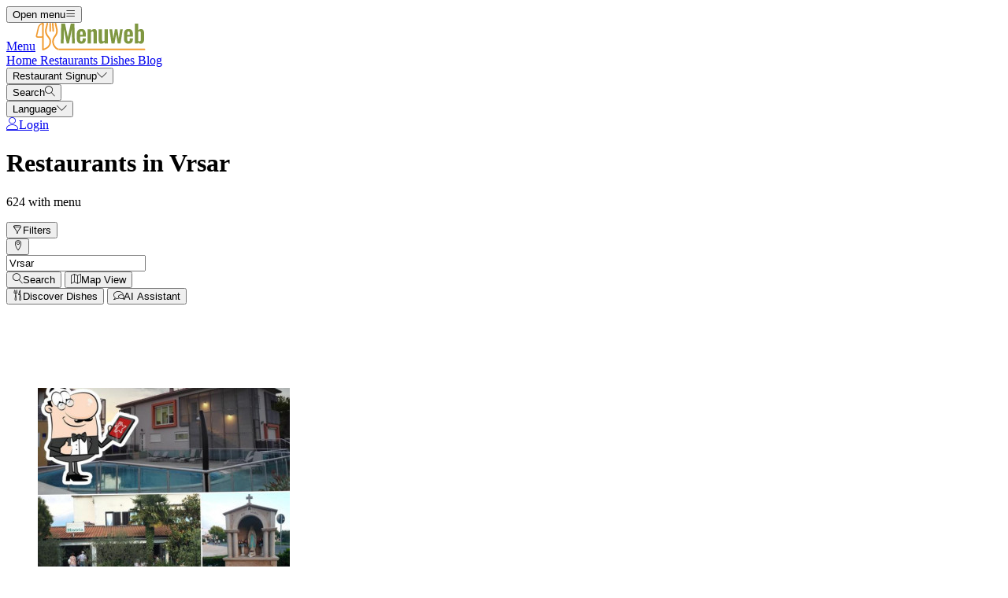

--- FILE ---
content_type: text/html; charset=UTF-8
request_url: https://menuweb.menu/list/17131436/restaurants-vrsar
body_size: 14274
content:
<!DOCTYPE html><html lang="en" class="bg-gray-50 scroll-smooth"><head> <title>TOP 10 Restaurants Vrsar</title><meta charset="UTF-8"/><meta http-equiv="X-UA-Compatible" content="IE=edge"/><meta http-equiv="Content-Language" content="en"/><meta name="viewport" content="width=device-width,initial-scale=1.0"/><meta property="og:title" content="TOP 10 Restaurants Vrsar"/><meta name="description" content="Restaurants from Vrsar with menu, pictures and reviews sorted by user ratings."/><meta property="og:image" content="https://menuweb.menu/assets/domain-images/global-min.jpg"/><meta property="og:description" content="Restaurants from Vrsar with menu, pictures and reviews sorted by user ratings."/><meta property="og:url" content="https://menuweb.menu/list/17131436/restaurants-vrsar"/><meta property="og:site_name" content="Menuweb - Restaurant & Menus"/>  <meta property="og:type" content="website"/>  <meta property="og:locale" content="en_US"/>  <meta name="twitter:card" content="summary"/>  <meta name="twitter:site:id" content="https://x.com/menulist_menu"/>  <meta name="twitter:title" content="TOP 10 Restaurants Vrsar"/><meta name="twitter:description" content="Restaurants from Vrsar with menu, pictures and reviews sorted by user ratings."/><meta name="twitter:image" content="https://menuweb.menu/assets/domain-images/global-min.jpg"/><meta name="twitter:image:alt" content="TOP 10 Restaurants Vrsar"/><link rel="manifest" href="https://menuweb.menu/manifest.json"/><meta name="theme-color" content="#7f9741"/>   <link rel="amphtml" href="https://menuweb.menu/amp/list/17131436/restaurants-vrsar"/><link rel="canonical" href="https://menuweb.menu/list/17131436/restaurants-vrsar"/>  <meta name="robots" content="index, follow"/>  <link rel="dns-prefetch" href="https://pagead2.googlesyndication.com"><link rel="preconnect" href="https://pagead2.googlesyndication.com" crossorigin> <script async src="https://pagead2.googlesyndication.com/pagead/js/adsbygoogle.js?client=ca-pub-3704810061505744" crossorigin="anonymous"></script>     <meta name="csrf-token" content="li9Zay5xAaIW5JIaEmKYa0wjQn4gZUmz9tqmiuBE"/><meta name="_token" content="li9Zay5xAaIW5JIaEmKYa0wjQn4gZUmz9tqmiuBE"/>  <meta property="fb:app_id" content="1135027279916151"/><meta property="fb:page_id" content="https://www.facebook.com/Menulist.menu"/>      <link rel="alternate" href="https://menuweb.menu/list/17131436/restaurants-vrsar" hreflang="en" /><link rel="alternate" href="https://speisekarte.menu/list/17131436/restaurants-vrsar" hreflang="de" /><link rel="alternate" href="https://lacarte.menu/list/17131436/restaurants-vrsar" hreflang="fr" /><link rel="alternate" href="https://carta.menu/list/17131436/restaurantes-vrsar" hreflang="es" /><link rel="alternate" href="https://cardapio.menu/list/17131436/restaurantes-vrsar" hreflang="pt" /><link rel="alternate" href="https://meniu.menu/list/17131436/restaurante-vrsar" hreflang="ro" /><link rel="alternate" href="https://piatti.menu/list/17131436/ristoranti-vrsar" hreflang="it" /><link rel="alternate" href="https://menukort.menu/list/17131436/restauranter-vrsar" hreflang="da" /><link rel="alternate" href="https://kartaweb.menu/list/17131436/restauracje-vrsar" hreflang="pl" /><link rel="alternate" href="https://menukaart.menu/list/17131436/restaurants-vrsar" hreflang="nl" /><link rel="alternate" href="https://meny.menu/list/17131436/restaurants-vrsar" hreflang="sv" /><link rel="alternate" href="https://etlapweb.menu/list/17131436/restaurants-vrsar" hreflang="hu" />    <link rel="shortcut icon" id="favicon" type="image/x-icon" href="https://menuweb.menu/assets/img/favicons/favicon-48x48.png"/><link rel="mask-icon" sizes="any" href="https://menuweb.menu/assets/img/favicons/favicon.svg" content="#ed9e3c"/><link rel="apple-touch-icon" type="image/png" href="https://menuweb.menu/assets/img/favicons/apple-touch-icon-180x180.png" sizes="180x180"/><style> @font-face { font-display: swap; font-family: 'Nunito'; font-style: normal; font-weight: 300; src: url(https://menuweb.menu/fonts/nunito-v26-latin/nunito-v26-latin-300.woff2) format('woff2'); } @font-face { font-display: swap; font-family: 'Nunito'; font-style: normal; font-weight: 400; src: url(https://menuweb.menu/fonts/nunito-v26-latin/nunito-v26-latin-regular.woff2) format('woff2'); } @font-face { font-display: swap; font-family: 'Nunito'; font-style: italic; font-weight: 400; src: url(https://menuweb.menu/fonts/nunito-v26-latin/nunito-v26-latin-italic.woff2) format('woff2'); } @font-face { font-display: swap; font-family: 'Nunito'; font-style: normal; font-weight: 500; src: url(https://menuweb.menu/fonts/nunito-v26-latin/nunito-v26-latin-500.woff2) format('woff2'); } @font-face { font-display: swap; font-family: 'Nunito'; font-style: normal; font-weight: 600; src: url(https://menuweb.menu/fonts/nunito-v26-latin/nunito-v26-latin-600.woff2) format('woff2'); } @font-face { font-display: swap; font-family: 'Nunito'; font-style: normal; font-weight: 700; src: url(https://menuweb.menu/fonts/nunito-v26-latin/nunito-v26-latin-700.woff2) format('woff2'); } </style><link rel="dns-prefetch" href="https://www.googletagmanager.com"><link rel="preconnect" href="https://www.googletagmanager.com" crossorigin><script> var BASE_URL = "https://menuweb.menu"; window.Laravel = {"csrfToken":"li9Zay5xAaIW5JIaEmKYa0wjQn4gZUmz9tqmiuBE"}; </script> <link rel="preload" href="https://menuweb.menu/build/assets/menulist-CgXeURSD.woff2" as="font" type="font/woff2" crossorigin>  <link rel="preload" as="style" href="https://menuweb.menu/build/assets/app-BlLFf-Bi.css" /><link rel="modulepreload" href="https://menuweb.menu/build/assets/app-DRnHhK1H.js" /><link rel="modulepreload" href="https://menuweb.menu/build/assets/_commonjsHelpers-Cpj98o6Y.js" /><link rel="stylesheet" href="https://menuweb.menu/build/assets/app-BlLFf-Bi.css" /><script type="module" src="https://menuweb.menu/build/assets/app-DRnHhK1H.js"></script> </head><body>  <div x-data="{ openMobileMenu: false }" class="bg-white"><div class="relative z-99 lg:hidden"><div x-cloak x-show="openMobileMenu" x-transition:enter="transition-opacity ease-linear duration-300 transform" x-transition:enter-start="opacity-0" x-transition:enter-end="opacity-100" x-transition:leave="transition-opacity ease-linear duration-300 transform" x-transition:leave-start="opacity-100" x-transition:leave-end="opacity-0" class="fixed inset-0 bg-black/25" aria-hidden="true"></div><div x-cloak x-show="openMobileMenu" class="fixed inset-0 flex" x-id="['modal-title']" :aria-labelledby="$id('modal-title')" role="dialog" aria-modal="true"><div id="mobile-menu" x-cloak x-show="openMobileMenu" x-trap.noscroll="openMobileMenu" x-on:click.outside="openMobileMenu = false" x-transition:enter="transition ease-in-out duration-300 transform" x-transition:enter-start="-translate-x-full" x-transition:enter-end="translate-x-0" x-transition:leave="transition ease-in-out duration-300 transform" x-transition:leave-start="translate-x-0" x-transition:leave-end="-translate-x-full" class="relative flex w-full max-w-sm flex-col overflow-y-auto bg-white pb-12 shadow-xl" role="menu" :aria-hidden="!openMobileMenu"><div class="flex min-h-18 items-center px-4"><button x-on:click="openMobileMenu = false" type="button" class="relative rounded-md bg-white p-2 -ml-2.5 text-gray-400" aria-label="Close menu" :aria-expanded="openMobileMenu" aria-controls="mobile-menu"><span class="absolute -inset-0.5"></span><span class="sr-only">Close menu</span><span class="lnr lnr-cross text-2xl align-middle" aria-hidden="true"></span></button></div><div class="space-y-6 border-t border-gray-200 px-4 py-6"><div class="flow-root"><a href="https://menuweb.menu" class="-m-2 block p-2 font-medium text-gray-900" role="menuitem"> Home </a></div><div class="flow-root"><a href="https://menuweb.menu/restaurants" class="-m-2 block p-2 font-medium text-gray-900" role="menuitem"> Restaurants </a></div><div class="flow-root"><a href="https://menuweb.menu/dishes" class="-m-2 block p-2 font-medium text-gray-900" role="menuitem"> Dishes </a></div><div class="flow-root"><a href="https://menuweb.menu/blog" class="-m-2 block p-2 font-medium text-gray-900" role="menuitem"> Blog </a></div><div x-data="{ collapse: false }" class="relative flow-root" role="menuitem"><button x-on:click="collapse = ! collapse" type="button" class="-m-2 flex items-center w-full p-2 font-medium text-gray-900" aria-haspopup="true" :aria-expanded="collapse" aria-controls="singup-mobilemenu"><span>Restaurant Signup</span><span :class="collapse ? 'rotate-180' : 'rotate-0'" class="lnr lnr-chevron-down text-xs ml-auto transition-transform duration-300" aria-hidden="true"></span></button><div x-cloak x-show="collapse" x-transition:enter="transition ease-out duration-300 transform" x-transition:enter-start="opacity-0 -translate-y-2" x-transition:enter-end="opacity-100 translate-y-0" x-transition:leave="transition ease-in duration-200 transform" x-transition:leave-start="opacity-100 translate-y-0" x-transition:leave-end="opacity-0 -translate-y-2" id="singup-mobilemenu" role="menu" :aria-hidden="!collapse"><div class="px-2 py-4"><a href="https://menuweb.menu/for-companies/get-started" class="flex py-2 text-sm/6 text-gray-700 hover:text-lime-700" role="menuitem"> Claim restaurant </a>  <a href="/info/428336/benefits" class="flex py-2 text-sm/6 text-gray-700 hover:text-lime-700" role="menuitem"> Benefits for Your Restaurant </a>  <a href="/info/495178/free-website" class="flex py-2 text-sm/6 text-gray-700 hover:text-lime-700" role="menuitem"> Free Website for Restaurant </a>  <a href="/info/641637/frequently-asked-questions" class="flex py-2 text-sm/6 text-gray-700 hover:text-lime-700" role="menuitem"> Frequently asked questions </a>  <a href="/info/684824/for-companies" class="flex py-2 text-sm/6 text-gray-700 hover:text-lime-700" role="menuitem"> For companies </a>  <a href="https://menuweb.menu/contact" class="flex py-2 text-sm/6 text-gray-700 hover:text-lime-700" role="menuitem"> Contact </a></div></div></div>  <div class="flow-root"><a href="https://menuweb.menu/login" class="-m-2 block p-2 font-medium text-gray-900" role="menuitem"> Login </a></div>   <div x-data="{ collapse: false }" class="relative flow-root" role="menuitem"><button x-on:click="collapse = ! collapse" type="button" class="-m-2 flex items-center w-full p-2 font-medium text-gray-900" aria-haspopup="true" :aria-expanded="collapse" aria-controls="language-mobilemenu"><span>Language</span><span :class="collapse ? 'rotate-180' : 'rotate-0'" class="lnr lnr-chevron-down text-xs ml-auto transition-transform duration-300" aria-hidden="true"></span></button><div x-cloak x-show="collapse" x-transition:enter="transition ease-out duration-300 transform" x-transition:enter-start="opacity-0 -translate-y-2" x-transition:enter-end="opacity-100 translate-y-0" x-transition:leave="transition ease-in duration-200 transform" x-transition:leave-start="opacity-100 translate-y-0" x-transition:leave-end="opacity-0 -translate-y-2" id="language-mobilemenu" role="menu" :aria-hidden="!collapse"><div class="px-2 py-4">   <div class="flex py-2 text-sm/6 text-gray-700"><a href="https://menuweb.menu/list/17131436/restaurants-vrsar" rel="nofollow" hreflang="en" class="hover:text-lime-700" role="menuitem"> Menu </a> &nbsp;<span class="uppercase">(en)</span></div>   <div class="flex py-2 text-sm/6 text-gray-700"><a href="https://speisekarte.menu/list/17131436/restaurants-vrsar" rel="nofollow" hreflang="de" class="hover:text-lime-700" role="menuitem"> Speisekarte </a> &nbsp;<span class="uppercase">(de)</span></div>   <div class="flex py-2 text-sm/6 text-gray-700"><a href="https://lacarte.menu/list/17131436/restaurants-vrsar" rel="nofollow" hreflang="fr" class="hover:text-lime-700" role="menuitem"> Carte </a> &nbsp;<span class="uppercase">(fr)</span></div>   <div class="flex py-2 text-sm/6 text-gray-700"><a href="https://carta.menu/list/17131436/restaurantes-vrsar" rel="nofollow" hreflang="es" class="hover:text-lime-700" role="menuitem"> Carta </a> &nbsp;<span class="uppercase">(es)</span></div>   <div class="flex py-2 text-sm/6 text-gray-700"><a href="https://cardapio.menu/list/17131436/restaurantes-vrsar" rel="nofollow" hreflang="pt" class="hover:text-lime-700" role="menuitem"> Cardapio </a> &nbsp;<span class="uppercase">(pt)</span></div>   <div class="flex py-2 text-sm/6 text-gray-700"><a href="https://piatti.menu/list/17131436/ristoranti-vrsar" rel="nofollow" hreflang="it" class="hover:text-lime-700" role="menuitem"> Piatti </a> &nbsp;<span class="uppercase">(it)</span></div>   <div class="flex py-2 text-sm/6 text-gray-700"><a href="https://menukaart.menu/list/17131436/restaurants-vrsar" rel="nofollow" hreflang="nl" class="hover:text-lime-700" role="menuitem"> Menukaart </a> &nbsp;<span class="uppercase">(nl)</span></div>  <a href="https://menuweb.menu/more-languages" class="flex py-2 text-sm/6 font-bold text-gray-700 hover:text-lime-700" role="menuitem"> All Languages </a></div></div></div>  </div></div></div></div><div class="relative isolate z-98 bg-white border-b border-gray-200"><nav aria-label="Main navigation" class="mx-auto max-w-7xl px-4 lg:px-8"><div class="flex h-18 items-center"><button x-on:click="openMobileMenu = true" type="button" class="relative rounded-md bg-white p-2 -ml-1.5 text-gray-400 lg:hidden" aria-label="Open menu" :aria-expanded="openMobileMenu" aria-controls="mobile-menu"><span class="absolute -inset-0.5"></span><span class="sr-only">Open menu</span><span class="lnr lnr-menu text-2xl align-middle"></span></button><div class="ml-4 flex lg:ml-0"><a href="https://menuweb.menu" aria-label="Home"><span class="sr-only">Menu</span><img src="https://menuweb.menu/assets/header/menu.svg" alt="Menu" width=140 class="h-[35px]" height="35" fetchpriority="high"></a></div><div class="hidden lg:ml-8 lg:block lg:self-stretch"><div class="flex h-full space-x-8" role="menubar"><a href="https://menuweb.menu" class="flex items-center text-sm font-medium text-gray-700 hover:text-lime-700" role="menuitem"> Home </a><a href="https://menuweb.menu/restaurants" class="flex items-center text-sm font-medium text-gray-700 hover:text-lime-700" role="menuitem"> Restaurants </a><a href="https://menuweb.menu/dishes" class="flex items-center text-sm font-medium text-gray-700 hover:text-lime-700" role="menuitem"> Dishes </a><a href="https://menuweb.menu/blog" class="flex items-center text-sm font-medium text-gray-700 hover:text-lime-700" role="menuitem"> Blog </a><div x-data="dropdown" role="menuitem"><button type="button" x-on:click="toggle" class="text-sm font-medium text-gray-700 hover:text-lime-700 h-full" aria-haspopup="true" :aria-expanded="open" aria-controls="singup-menu"><span>Restaurant Signup</span><span class="lnr lnr-chevron-down text-xs ml-2" aria-hidden="true"></span></button><div x-cloak x-show="open" x-on:click.outside="open = false" x-transition:enter="transition ease-out duration-200 transform" x-transition:enter-start="opacity-0 -translate-y-1" x-transition:enter-end="opacity-100 translate-y-0" x-transition:leave="transition ease-in duration-150 transform" x-transition:leave-start="opacity-100 translate-y-0" x-transition:leave-end="opacity-0 -translate-y-1" class="absolute inset-x-0 top-0 -z-98 bg-white pt-16 shadow-sm" id="singup-menu" role="menu" :aria-hidden="!open"><div class="mx-auto grid max-w-7xl grid-cols-1 gap-x-8 gap-y-10 px-2 sm:px-4 py-10 lg:grid-cols-2 lg:px-8"><div class="grid grid-cols-2 gap-x-6 sm:gap-x-8"><div><div class="text-sm/6 font-bold text-gray-500"> Restaurant Signup </div><div class="mt-6 flow-root"><div class="-my-2"><a href="https://menuweb.menu/for-companies/get-started" class="flex py-2 text-sm/6 text-gray-700 hover:text-lime-700" role="menuitem"> Claim restaurant </a>  <a href="/info/428336/benefits" class="flex py-2 text-sm/6 text-gray-700 hover:text-lime-700" role="menuitem"> Benefits for Your Restaurant </a>  <a href="/info/495178/free-website" class="flex py-2 text-sm/6 text-gray-700 hover:text-lime-700" role="menuitem"> Free Website for Restaurant </a>  <a href="/info/641637/frequently-asked-questions" class="flex py-2 text-sm/6 text-gray-700 hover:text-lime-700" role="menuitem"> Frequently asked questions </a>  <a href="/info/684824/for-companies" class="flex py-2 text-sm/6 text-gray-700 hover:text-lime-700" role="menuitem"> For companies </a>  <a href="https://menuweb.menu/contact" class="flex py-2 text-sm/6 text-gray-700 hover:text-lime-700" role="menuitem"> Contact </a></div></div></div><div><div class="text-sm/6 font-bold text-gray-500"> About Us </div><div class="mt-6 flow-root"><div class="-my-2">  <a href="/info/220797/about-us" class="flex py-2 text-sm/6 text-gray-700 hover:text-lime-700" role="menuitem"> About us </a>  <a href="/info/398536/quality-promise" class="flex py-2 text-sm/6 text-gray-700 hover:text-lime-700" role="menuitem"> Quality promise </a>  <a href="/info/418475/press" class="flex py-2 text-sm/6 text-gray-700 hover:text-lime-700" role="menuitem"> Press communications </a>  <a href="/info/575263/privacy" class="flex py-2 text-sm/6 text-gray-700 hover:text-lime-700" role="menuitem"> Privacy policy </a>  <a href="/info/743909/terms-and-conditions" class="flex py-2 text-sm/6 text-gray-700 hover:text-lime-700" role="menuitem"> Terms and conditions </a>  <a href="/info/744706/general-cookie-policy" class="flex py-2 text-sm/6 text-gray-700 hover:text-lime-700" role="menuitem"> Cookie Policy </a>  </div></div></div></div><div class="grid grid-cols-1 gap-10 sm:gap-8 lg:grid-cols-2"><div class="sr-only"> New </div>  <article class="relative isolate flex max-w-2xl flex-col gap-x-8 gap-y-6 sm:flex-row sm:items-start lg:flex-col lg:items-stretch"><div class="relative flex-none"><img class="aspect-2/1 w-full rounded-lg bg-gray-100 object-cover sm:aspect-video sm:h-32 lg:h-auto" src="https://img.menuweb.menu/storage/media/2024/12/2148980280-1734518202-n08ws.jpg" alt="Chili con carne, chorizo, tabasco sauce, all have something in common: the spiciness." loading="lazy"><div class="absolute inset-0 rounded-lg ring-1 ring-gray-900/10 ring-inset"></div></div><div><div class="flex items-center gap-x-4"><time datetime="2026-01-16" class="text-sm/6 text-gray-600"> 16. Jan 2026 </time><span class="rounded-full bg-gray-50 px-3 py-1.5 text-xs font-medium text-gray-600"> Blogpost </span></div><div class="mt-2 text-sm/6 font-semibold text-gray-900 hover:text-lime-700 line-clamp-2"><a href="https://menuweb.menu/blogpost/278530/spicy-dishes"><span class="absolute inset-0"></span> Chili con carne, chorizo, tabasco sauce, all have something in common: the spiciness. </a></div><p class="mt-2 text-sm/6 text-gray-600 line-clamp-2">Not everyone can tolerate it, but some people love it: spiciness in food. But what is spiciness anyway?</p></div></article>  <article class="relative isolate flex max-w-2xl flex-col gap-x-8 gap-y-6 sm:flex-row sm:items-start lg:flex-col lg:items-stretch"><div class="relative flex-none"><img class="aspect-2/1 w-full rounded-lg bg-gray-100 object-cover sm:aspect-video sm:h-32 lg:h-auto" src="https://img.menuweb.menu/storage/media/2024/12/126817-1734515403-7L62Y.jpg" alt="In cake, roast, chutney or juice - apples are so versatile!" loading="lazy"><div class="absolute inset-0 rounded-lg ring-1 ring-gray-900/10 ring-inset"></div></div><div><div class="flex items-center gap-x-4"><time datetime="2026-01-11" class="text-sm/6 text-gray-600"> 11. Jan 2026 </time><span class="rounded-full bg-gray-50 px-3 py-1.5 text-xs font-medium text-gray-600"> Blogpost </span></div><div class="mt-2 text-sm/6 font-semibold text-gray-900 hover:text-lime-700 line-clamp-2"><a href="https://menuweb.menu/blogpost/696814/apple-varieties-and-consumption"><span class="absolute inset-0"></span> In cake, roast, chutney or juice - apples are so versatile! </a></div><p class="mt-2 text-sm/6 text-gray-600 line-clamp-2">You probably shouldn&#039;t let yourself be overwhelmed by the variety, otherwise the apple itself is a tasty little fruit.</p></div></article>  </div></div></div></div></div></div><div class="ml-auto flex items-center"><div x-data="{ openSearchModal: false }" class="relative" role="dialog" aria-modal="true" aria-label="Search restaurants" x-id="['modal-title']" :aria-labelledby="$id('modal-title')"><button x-on:click="openSearchModal = true" type="button" class="p-2 -mr-1.5 text-gray-400 hover:text-gray-500" aria-haspopup="true" :aria-expanded="openSearchModal" aria-controls="search-menu" tabindex="0"><span class="sr-only">Search</span><span class="lnr lnr-magnifier text-xl align-middle"></span></button><div x-cloak x-show="openSearchModal" x-transition:enter="ease-out duration-300" x-transition:enter-start="opacity-0" x-transition:enter-end="opacity-100" x-transition:leave="ease-in duration-200" x-transition:leave-start="opacity-100" x-transition:leave-end="opacity-0" class="fixed inset-0 bg-gray-500/25 transition-opacity" aria-hidden="true"></div><div x-cloak x-show="openSearchModal" class="fixed inset-0 z-100 w-screen overflow-y-auto p-4 sm:p-6 md:p-20"><div x-cloak x-show="openSearchModal" x-trap.noscroll="openSearchModal" x-on:click.outside="openSearchModal = false" x-on:keydown.esc="openSearchModal = false" x-transition:enter="ease-out duration-300" x-transition:enter-start="opacity-0 scale-95" x-transition:enter-end="opacity-100 scale-100" x-transition:leave="ease-in duration-200" x-transition:leave-start="opacity-100 scale-100" x-transition:leave-end="opacity-0 scale-95" id="search-menu" role="searchbox" :aria-hidden="!openSearchModal" class="mx-auto w-full max-w-3xl transform transition-all bg-white rounded-sm p-4 md:p-6" tabindex="-1"> <div x-data="restaurantsSearch" class="w-full max-w-3xl mx-auto space-y-4"><div class="flex flex-wrap gap-2"><template x-if="selectedCategories.length"><template x-for="selectedCategory in selectedCategories" :key="`selected-category-${selectedCategory.id}`"><button x-on:click="toggleCategory(selectedCategory)" type="button" class="inline-flex items-center gap-1 space-x-1 capitalize px-3 py-1 rounded-full bg-lime-100 text-lime-700"><span x-text="selectedCategory.name"></span><span class="text-xs" aria-hidden="true">x</span></button></template></template><template x-if="selectedAmenities.length"><template x-for="selectedAmenity in selectedAmenities" :key="`selected-amenity-${selectedAmenity.id}`"><button x-on:click="toggleAmenity(selectedAmenity)" type="button" class="inline-flex items-center gap-1 space-x-1 capitalize px-3 py-1 rounded-full bg-lime-100 text-lime-700"><span x-text="selectedAmenity.name"></span><span class="text-xs" aria-hidden="true">x</span></button></template></template><template x-if="selectedTags.length"><template x-for="selectedTag in selectedTags" :key="`selected-tag-${selectedTag.id}`"><button x-on:click="toggleTag(selectedTag)" type="button" class="inline-flex items-center gap-1 space-x-1 capitalize px-3 py-1 rounded-full bg-lime-100 text-lime-700"><span x-text="selectedTag.name"></span><span class="text-xs" aria-hidden="true">x</span></button></template></template></div><div class="relative flex items-center gap-2 justify-center w-full"><div><button x-on:click="fetchFilters" class="w-14 h-10.5 flex items-center justify-center px-4 py-2.5 rounded-lg border border-gray-300 bg-white text-gray-800" x-bind:class="showFilters || keyword || selectedCategories.length || selectedAmenities.length || selectedRating || selectedRange ? 'border-yellow-500 bg-yellow-500 text-white' : 'border-gray-300 bg-white text-gray-800'"><template x-if="!loadingFilters"><span class="lnr lnr-funnel text-xl" aria-hidden="true"></span></template><template x-if="loadingFilters"> <svg xmlns="http://www.w3.org/2000/svg" fill="none" viewBox="0 0 24 24" aria-hidden="true" class="animate-spin size-5"><circle class="opacity-25" cx="12" cy="12" r="10" stroke="currentColor" stroke-width="4"></circle><path class="opacity-75" fill="currentColor" d="M4 12a8 8 0 018-8V0C5.373 0 0 5.373 0 12h4zm2 5.291A7.962 7.962 0 014 12H0c0 3.042 1.135 5.824 3 7.938l3-2.647z"></path></svg> </template><span class="sr-only">Filters</span></button><div x-show="showFilters" x-trap="showFilters" x-cloak x-on:click.outside="showFilters = false" x-on:keydown.esc="showFilters = false" x-transition:enter="transition ease-out duration-100 transform" x-transition:enter-start="opacity-0 scale-95" x-transition:enter-end="opacity-100 scale-100" x-transition:leave="transition ease-in duration-75 transform" x-transition:leave-start="opacity-100 scale-100" x-transition:leave-end="opacity-0 scale-95" class="absolute left-0 top-full mt-2 z-100 w-full origin-top-left bg-white shadow ring-1 ring-black/5 focus:outline-none"><div class="relative p-4"><button x-on:click="showFilters = false" class="absolute top-0 right-0 flex p-2 rounded-md text-gray-400 hover:text-gray-600 focus:outline-none"><span class="lnr lnr-cross text-lg" aria-hidden="true"></span><span class="sr-only">Close</span></button><div class="grid grid-cols-1 sm:grid-cols-2 md:grid-cols-3 gap-4"><div class="space-y-2"><p class="text-md text-gray-500">Main Categories</p><template x-for="category in categories" x-bind:key="`category-${category.id}`"><div x-id="['category-input']" class="flex items-start"><input x-on:input.change="toggleCategory(category)" type="checkbox" class="h-4 w-4 text-yellow-500 border-gray-300 rounded checked:border-yellow-500 focus:ring-yellow-500" name="selectedCategories" x-bind:id="$id('category-input')" x-bind:checked="isSelectedCategory(category.slug)"><label x-bind:for="$id('category-input')" class="inline-block ml-3 text-sm/4 text-gray-700"><span x-text="category.name"></span></label></div></template></div><div class="space-y-2"><p class="text-md text-gray-500">Amenities</p><template x-for="amenity in amenities" x-bind:key="`amenity-${amenity.id}`"><div x-id="['amenity-input']" class="flex items-start"><input x-on:input.change="toggleAmenity(amenity)" type="checkbox" class="h-4 w-4 text-yellow-500 border-gray-300 rounded checked:border-yellow-500 focus:ring-yellow-500" name="selectedCategories" x-bind:id="$id('amenity-input')" x-bind:checked="isSelectedAmenity(amenity.slug)"><label x-bind:for="$id('amenity-input')" class="inline-block ml-3 text-sm/4 text-gray-700"><span x-text="amenity.name"></span></label></div></template></div><div class="space-y-4"><div class="space-y-2"><p class="text-md text-gray-500">Ratings</p><div x-data="{ hover: 0 }" class="flex items-center mb-4 gap-1 h-9"><template x-for="i in 5"><button type="button" x-on:mouseover="hover = i" x-on:mouseleave="hover = 0" x-on:click="selectedRating = i" x-bind:class="{ 'text-yellow-500': i <= (hover || selectedRating), 'text-gray-300': i > (hover || selectedRating) }" class="text-3xl focus:outline-none transition-colors duration-150"> ★ </button></template></div></div><div class="space-y-2"><p class="text-md text-gray-500">Search Range</p><div class="flex items-center gap-2"><input x-model="defaultRange" type="range" min="1" max="50" step="1" class="w-full h-2 bg-gray-200 rounded-lg appearance-none cursor-pointer"><div class="bg-lime-700 text-white px-3 py-1 rounded-full text-sm whitespace-nowrap"><template x-if="selectedRange"><span><span x-text="selectedRange">10</span> KM</span></template><template x-if="!selectedRange"><span>10 KM</span></template></div></div></div><div class="mt-6"> <input type="text" class="w-full border border-gray-300 rounded-lg placeholder:text-gray-300 focus:ring-2 focus:ring-yellow-500 focus:border-yellow-500 outline-none transition-all px-4 py-2" x-model="keyword" id="keyword" name="keyword" placeholder="Keyword" autocomplete="off" /> </div></div></div><div class="flex flex-col sm:flex-row flex-wrap justify-center gap-2 mt-6"> <button  type="button" class="inline-flex items-center justify-center gap-2 border rounded-md focus:outline-none px-4 py-2 text-sm border-yellow-500 text-white bg-yellow-500 shadow-xs hover:bg-white hover:text-yellow-500 transition-colors" x-on:click="search()"> <span class="lnr lnr-magnifier text-md" aria-hidden="true"></span><span>Search</span> </button>  <button  type="button" class="inline-flex items-center justify-center gap-2 border rounded-md focus:outline-none px-4 py-2 text-sm border-yellow-500 text-white bg-yellow-500 shadow-xs hover:bg-white hover:text-yellow-500 transition-colors" x-on:click="search('map-view')"> <span class="lnr lnr-map text-md" aria-hidden="true"></span><span>Map View</span> </button>  <button  type="button" class="inline-flex items-center justify-center gap-2 border rounded-md focus:outline-none px-4 py-2 text-sm border-yellow-500 text-white bg-yellow-500 shadow-xs hover:bg-white hover:text-yellow-500 transition-colors" x-on:click="search('foodmash')"> <span class="lnr lnr-dinner text-md" aria-hidden="true"></span><span>Discover Dishes</span> </button>  <button  type="button" class="inline-flex items-center justify-center gap-2 border rounded-md focus:outline-none px-4 py-2 text-sm border-yellow-500 text-white bg-yellow-500 shadow-xs hover:bg-white hover:text-yellow-500 transition-colors" x-on:click="search('ai-assistant')"> <span class="lnr lnr-bubbles text-md" aria-hidden="true"></span><span>AI Assistant</span> </button>  <button  type="button" class="inline-flex items-center justify-center gap-2 border rounded-md focus:outline-none px-4 py-2 text-sm border-gray-500 text-gray-500 bg-white shadow-xs hover:bg-gray-500 hover:text-white transition-colors capitalize" x-on:click="resetFilters"> <span class="lnr lnr-sync text-md" aria-hidden="true"></span> Reset filter </button>  </div></div></div></div><div x-on:address-selected="selectedAddress = $event.detail" class="w-full"> <div x-data="citiesAutocomplete" x-on:reset-filters.window="resetAddress" class="relative w-full"><div class="relative"><div class="absolute inset-y-0 left-0 flex items-center pl-3"><button x-on:click="detectLocation" type="button" class="p-1 text-gray-800 hover:text-yellow-500" title="Use my location"><template x-if="!loading"><span class="lnr lnr-map-marker text-xl align-middle" aria-hidden="true"></span></template><template x-if="loading"> <svg xmlns="http://www.w3.org/2000/svg" fill="none" viewBox="0 0 24 24" aria-hidden="true" class="animate-spin size-5 text-yellow-500"><circle class="opacity-25" cx="12" cy="12" r="10" stroke="currentColor" stroke-width="4"></circle><path class="opacity-75" fill="currentColor" d="M4 12a8 8 0 018-8V0C5.373 0 0 5.373 0 12h4zm2 5.291A7.962 7.962 0 014 12H0c0 3.042 1.135 5.824 3 7.938l3-2.647z"></path></svg> </template></button></div> <input type="text" class="w-full border border-gray-300 rounded-lg placeholder:text-gray-300 focus:ring-2 focus:ring-yellow-500 focus:border-yellow-500 outline-none transition-all px-4 py-2 ps-12" x-ref="location" x-on:input.debounce.500ms="fetchLocations($event.target.value)" x-on:keydown.down.prevent="$focus.within($refs.locationDropdown).first()" value="Vrsar" name="location" placeholder="City" autocomplete="off" /> </div><ul x-cloak x-ref="locationDropdown" x-show="showLocations" x-on:click.outside="showLocations = false" x-trap="showLocations" x-on:keydown.down.prevent="$focus.next()" x-on:keydown.up.prevent="$focus.previous()" x-on:keydown.esc="showLocations = false" x-transition:enter="transition ease-out duration-100 transform" x-transition:enter-start="opacity-0 scale-95" x-transition:enter-end="opacity-100 scale-100" x-transition:leave="transition ease-in duration-75 transform" x-transition:leave-start="opacity-100 scale-100" x-transition:leave-end="opacity-0 scale-95" class="absolute z-100 right-0 origin-top-right w-full bg-white mt-2 shadow ring-1 ring-black/5 focus:outline-none py-1"><template x-for="(location, index) in locations" :key="`location-${location.id}`"><li x-on:click="setAddress(location)" x-on:keydown.enter.prevent="setAddress(location)" x-on:keydown.space.prevent="setAddress(location)" class="px-4 py-2 text-sm text-gray-700 hover:text-lime-700 cursor-pointer" tabindex="-1"><span x-text="location.label"></span></li></template><template x-if="!locations.length"><li class="px-4 py-2 text-sm text-gray-500 italic" tabindex="-1">No cities found</li></template></ul></div>  </div></div><div class="flex flex-col md:flex-row justify-center gap-2"><div class="flex gap-2"> <button  type="button" class="inline-flex items-center justify-center gap-2 border rounded-md focus:outline-none px-4 py-2 text-sm border-yellow-500 text-white bg-yellow-500 shadow-xs hover:bg-white hover:text-yellow-500 transition-colors w-full text-nowrap" x-on:click="search()"> <span class="lnr lnr-magnifier text-md" aria-hidden="true"></span><span>Search</span> </button>  <button  type="button" class="inline-flex items-center justify-center gap-2 border rounded-md focus:outline-none px-4 py-2 text-sm border-yellow-500 text-white bg-yellow-500 shadow-xs hover:bg-white hover:text-yellow-500 transition-colors w-full text-nowrap" x-on:click="search('map-view')"> <span class="lnr lnr-map text-md" aria-hidden="true"></span><span>Map View</span> </button>  </div><div class="flex gap-2"> <button  type="button" class="inline-flex items-center justify-center gap-2 border rounded-md focus:outline-none px-4 py-2 text-sm border-yellow-500 text-white bg-yellow-500 shadow-xs hover:bg-white hover:text-yellow-500 transition-colors w-full text-nowrap" x-on:click="search('foodmash')"> <span class="lnr lnr-dinner text-md" aria-hidden="true"></span><span>Discover Dishes</span> </button>  <button  type="button" class="inline-flex items-center justify-center gap-2 border rounded-md focus:outline-none px-4 py-2 text-sm border-yellow-500 text-white bg-yellow-500 shadow-xs hover:bg-white hover:text-yellow-500 transition-colors w-full text-nowrap" x-on:click="search('ai-assistant')"> <span class="lnr lnr-bubbles text-md" aria-hidden="true"></span><span>AI Assistant</span> </button>  </div></div></div>  </div></div></div>  <div x-data="dropdown" class="relative hidden lg:ml-6 lg:inline-block text-left"><button type="button" x-on:click="toggle" class="text-sm font-medium text-gray-700 hover:text-lime-700 h-full" aria-haspopup="true" :aria-expanded="open" aria-controls="language-menu"><span>Language</span><span class="lnr lnr-chevron-down text-xs ml-2" aria-hidden="true"></span></button><div x-cloak x-show="open" x-on:click.outside="open = false" x-transition:enter="transition ease-out duration-100 transform" x-transition:enter-start="opacity-0 scale-95" x-transition:enter-end="opacity-100 scale-100" x-transition:leave="transition ease-in duration-75 transform" x-transition:leave-start="opacity-100 scale-100" x-transition:leave-end="opacity-0 scale-95" class="absolute right-0 mt-4 w-52 origin-top-right bg-white shadow-sm ring-1 ring-black/5 focus:outline-hidden" id="language-menu" role="menu" :aria-hidden="!open"><div class="py-1" role="none">   <div class="px-4 py-2 text-sm text-gray-700" role="none"><a href="https://menuweb.menu/list/17131436/restaurants-vrsar" rel="nofollow" hreflang="en" class="hover:text-lime-700" role="menuitem"> Menu </a><span class="uppercase">(en)</span></div>   <div class="px-4 py-2 text-sm text-gray-700" role="none"><a href="https://speisekarte.menu/list/17131436/restaurants-vrsar" rel="nofollow" hreflang="de" class="hover:text-lime-700" role="menuitem"> Speisekarte </a><span class="uppercase">(de)</span></div>   <div class="px-4 py-2 text-sm text-gray-700" role="none"><a href="https://lacarte.menu/list/17131436/restaurants-vrsar" rel="nofollow" hreflang="fr" class="hover:text-lime-700" role="menuitem"> Carte </a><span class="uppercase">(fr)</span></div>   <div class="px-4 py-2 text-sm text-gray-700" role="none"><a href="https://carta.menu/list/17131436/restaurantes-vrsar" rel="nofollow" hreflang="es" class="hover:text-lime-700" role="menuitem"> Carta </a><span class="uppercase">(es)</span></div>   <div class="px-4 py-2 text-sm text-gray-700" role="none"><a href="https://cardapio.menu/list/17131436/restaurantes-vrsar" rel="nofollow" hreflang="pt" class="hover:text-lime-700" role="menuitem"> Cardapio </a><span class="uppercase">(pt)</span></div>   <div class="px-4 py-2 text-sm text-gray-700" role="none"><a href="https://piatti.menu/list/17131436/ristoranti-vrsar" rel="nofollow" hreflang="it" class="hover:text-lime-700" role="menuitem"> Piatti </a><span class="uppercase">(it)</span></div>   <div class="px-4 py-2 text-sm text-gray-700" role="none"><a href="https://menukaart.menu/list/17131436/restaurants-vrsar" rel="nofollow" hreflang="nl" class="hover:text-lime-700" role="menuitem"> Menukaart </a><span class="uppercase">(nl)</span></div>  <a href="https://menuweb.menu/more-languages" class="block px-4 py-2 text-sm font-bold text-gray-700 hover:text-lime-700" role="menuitem"> All Languages </a></div></div></div>   <div class="hidden lg:ml-6 lg:inline-block"> <a href="https://menuweb.menu/login" class="inline-flex items-center justify-center gap-2 border rounded-md focus:outline-none px-4 py-2 text-sm border-yellow-500 text-yellow-500 bg-white shadow-xs hover:bg-yellow-500 hover:text-white transition-colors"  > <span class="lnr lnr-user text-md" aria-hidden="true"></span><span>Login</span> </a>  </div>   </div></div></nav></div></div>  <header class="bg-gradient-to-b from-white to-gray-50 py-8 sm:py-22 px-4 lg:px-8"><div class="max-w-3xl mx-auto lg:text-center"><h1 class="text-3xl font-semibold tracking-tight text-pretty text-gray-900 sm:text-5xl lg:text-balance"> Restaurants in Vrsar </h1><p class="mt-6 text-md/8 sm:text-lg/8 text-gray-600"> 624 with menu </p></div><div class="mt-4 sm:mt-6"> <div x-data="restaurantsSearch" class="w-full max-w-3xl mx-auto space-y-4"><div class="flex flex-wrap gap-2"><template x-if="selectedCategories.length"><template x-for="selectedCategory in selectedCategories" :key="`selected-category-${selectedCategory.id}`"><button x-on:click="toggleCategory(selectedCategory)" type="button" class="inline-flex items-center gap-1 space-x-1 capitalize px-3 py-1 rounded-full bg-lime-100 text-lime-700"><span x-text="selectedCategory.name"></span><span class="text-xs" aria-hidden="true">x</span></button></template></template><template x-if="selectedAmenities.length"><template x-for="selectedAmenity in selectedAmenities" :key="`selected-amenity-${selectedAmenity.id}`"><button x-on:click="toggleAmenity(selectedAmenity)" type="button" class="inline-flex items-center gap-1 space-x-1 capitalize px-3 py-1 rounded-full bg-lime-100 text-lime-700"><span x-text="selectedAmenity.name"></span><span class="text-xs" aria-hidden="true">x</span></button></template></template><template x-if="selectedTags.length"><template x-for="selectedTag in selectedTags" :key="`selected-tag-${selectedTag.id}`"><button x-on:click="toggleTag(selectedTag)" type="button" class="inline-flex items-center gap-1 space-x-1 capitalize px-3 py-1 rounded-full bg-lime-100 text-lime-700"><span x-text="selectedTag.name"></span><span class="text-xs" aria-hidden="true">x</span></button></template></template></div><div class="relative flex items-center gap-2 justify-center w-full"><div><button x-on:click="fetchFilters" class="w-14 h-10.5 flex items-center justify-center px-4 py-2.5 rounded-lg border border-gray-300 bg-white text-gray-800" x-bind:class="showFilters || keyword || selectedCategories.length || selectedAmenities.length || selectedRating || selectedRange ? 'border-yellow-500 bg-yellow-500 text-white' : 'border-gray-300 bg-white text-gray-800'"><template x-if="!loadingFilters"><span class="lnr lnr-funnel text-xl" aria-hidden="true"></span></template><template x-if="loadingFilters"> <svg xmlns="http://www.w3.org/2000/svg" fill="none" viewBox="0 0 24 24" aria-hidden="true" class="animate-spin size-5"><circle class="opacity-25" cx="12" cy="12" r="10" stroke="currentColor" stroke-width="4"></circle><path class="opacity-75" fill="currentColor" d="M4 12a8 8 0 018-8V0C5.373 0 0 5.373 0 12h4zm2 5.291A7.962 7.962 0 014 12H0c0 3.042 1.135 5.824 3 7.938l3-2.647z"></path></svg> </template><span class="sr-only">Filters</span></button><div x-show="showFilters" x-trap="showFilters" x-cloak x-on:click.outside="showFilters = false" x-on:keydown.esc="showFilters = false" x-transition:enter="transition ease-out duration-100 transform" x-transition:enter-start="opacity-0 scale-95" x-transition:enter-end="opacity-100 scale-100" x-transition:leave="transition ease-in duration-75 transform" x-transition:leave-start="opacity-100 scale-100" x-transition:leave-end="opacity-0 scale-95" class="absolute left-0 top-full mt-2 z-100 w-full origin-top-left bg-white shadow ring-1 ring-black/5 focus:outline-none"><div class="relative p-4"><button x-on:click="showFilters = false" class="absolute top-0 right-0 flex p-2 rounded-md text-gray-400 hover:text-gray-600 focus:outline-none"><span class="lnr lnr-cross text-lg" aria-hidden="true"></span><span class="sr-only">Close</span></button><div class="grid grid-cols-1 sm:grid-cols-2 md:grid-cols-3 gap-4"><div class="space-y-2"><p class="text-md text-gray-500">Main Categories</p><template x-for="category in categories" x-bind:key="`category-${category.id}`"><div x-id="['category-input']" class="flex items-start"><input x-on:input.change="toggleCategory(category)" type="checkbox" class="h-4 w-4 text-yellow-500 border-gray-300 rounded checked:border-yellow-500 focus:ring-yellow-500" name="selectedCategories" x-bind:id="$id('category-input')" x-bind:checked="isSelectedCategory(category.slug)"><label x-bind:for="$id('category-input')" class="inline-block ml-3 text-sm/4 text-gray-700"><span x-text="category.name"></span></label></div></template></div><div class="space-y-2"><p class="text-md text-gray-500">Amenities</p><template x-for="amenity in amenities" x-bind:key="`amenity-${amenity.id}`"><div x-id="['amenity-input']" class="flex items-start"><input x-on:input.change="toggleAmenity(amenity)" type="checkbox" class="h-4 w-4 text-yellow-500 border-gray-300 rounded checked:border-yellow-500 focus:ring-yellow-500" name="selectedCategories" x-bind:id="$id('amenity-input')" x-bind:checked="isSelectedAmenity(amenity.slug)"><label x-bind:for="$id('amenity-input')" class="inline-block ml-3 text-sm/4 text-gray-700"><span x-text="amenity.name"></span></label></div></template></div><div class="space-y-4"><div class="space-y-2"><p class="text-md text-gray-500">Ratings</p><div x-data="{ hover: 0 }" class="flex items-center mb-4 gap-1 h-9"><template x-for="i in 5"><button type="button" x-on:mouseover="hover = i" x-on:mouseleave="hover = 0" x-on:click="selectedRating = i" x-bind:class="{ 'text-yellow-500': i <= (hover || selectedRating), 'text-gray-300': i > (hover || selectedRating) }" class="text-3xl focus:outline-none transition-colors duration-150"> ★ </button></template></div></div><div class="space-y-2"><p class="text-md text-gray-500">Search Range</p><div class="flex items-center gap-2"><input x-model="defaultRange" type="range" min="1" max="50" step="1" class="w-full h-2 bg-gray-200 rounded-lg appearance-none cursor-pointer"><div class="bg-lime-700 text-white px-3 py-1 rounded-full text-sm whitespace-nowrap"><template x-if="selectedRange"><span><span x-text="selectedRange">10</span> KM</span></template><template x-if="!selectedRange"><span>10 KM</span></template></div></div></div><div class="mt-6"> <input type="text" class="w-full border border-gray-300 rounded-lg placeholder:text-gray-300 focus:ring-2 focus:ring-yellow-500 focus:border-yellow-500 outline-none transition-all px-4 py-2" x-model="keyword" id="keyword" name="keyword" placeholder="Keyword" autocomplete="off" /> </div></div></div><div class="flex flex-col sm:flex-row flex-wrap justify-center gap-2 mt-6"> <button  type="button" class="inline-flex items-center justify-center gap-2 border rounded-md focus:outline-none px-4 py-2 text-sm border-yellow-500 text-white bg-yellow-500 shadow-xs hover:bg-white hover:text-yellow-500 transition-colors" x-on:click="search()"> <span class="lnr lnr-magnifier text-md" aria-hidden="true"></span><span>Search</span> </button>  <button  type="button" class="inline-flex items-center justify-center gap-2 border rounded-md focus:outline-none px-4 py-2 text-sm border-yellow-500 text-white bg-yellow-500 shadow-xs hover:bg-white hover:text-yellow-500 transition-colors" x-on:click="search('map-view')"> <span class="lnr lnr-map text-md" aria-hidden="true"></span><span>Map View</span> </button>  <button  type="button" class="inline-flex items-center justify-center gap-2 border rounded-md focus:outline-none px-4 py-2 text-sm border-yellow-500 text-white bg-yellow-500 shadow-xs hover:bg-white hover:text-yellow-500 transition-colors" x-on:click="search('foodmash')"> <span class="lnr lnr-dinner text-md" aria-hidden="true"></span><span>Discover Dishes</span> </button>  <button  type="button" class="inline-flex items-center justify-center gap-2 border rounded-md focus:outline-none px-4 py-2 text-sm border-yellow-500 text-white bg-yellow-500 shadow-xs hover:bg-white hover:text-yellow-500 transition-colors" x-on:click="search('ai-assistant')"> <span class="lnr lnr-bubbles text-md" aria-hidden="true"></span><span>AI Assistant</span> </button>  <button  type="button" class="inline-flex items-center justify-center gap-2 border rounded-md focus:outline-none px-4 py-2 text-sm border-gray-500 text-gray-500 bg-white shadow-xs hover:bg-gray-500 hover:text-white transition-colors capitalize" x-on:click="resetFilters"> <span class="lnr lnr-sync text-md" aria-hidden="true"></span> Reset filter </button>  </div></div></div></div><div x-on:address-selected="selectedAddress = $event.detail" class="w-full"> <div x-data="citiesAutocomplete" x-on:reset-filters.window="resetAddress" class="relative w-full"><div class="relative"><div class="absolute inset-y-0 left-0 flex items-center pl-3"><button x-on:click="detectLocation" type="button" class="p-1 text-gray-800 hover:text-yellow-500" title="Use my location"><template x-if="!loading"><span class="lnr lnr-map-marker text-xl align-middle" aria-hidden="true"></span></template><template x-if="loading"> <svg xmlns="http://www.w3.org/2000/svg" fill="none" viewBox="0 0 24 24" aria-hidden="true" class="animate-spin size-5 text-yellow-500"><circle class="opacity-25" cx="12" cy="12" r="10" stroke="currentColor" stroke-width="4"></circle><path class="opacity-75" fill="currentColor" d="M4 12a8 8 0 018-8V0C5.373 0 0 5.373 0 12h4zm2 5.291A7.962 7.962 0 014 12H0c0 3.042 1.135 5.824 3 7.938l3-2.647z"></path></svg> </template></button></div> <input type="text" class="w-full border border-gray-300 rounded-lg placeholder:text-gray-300 focus:ring-2 focus:ring-yellow-500 focus:border-yellow-500 outline-none transition-all px-4 py-2 ps-12" x-ref="location" x-on:input.debounce.500ms="fetchLocations($event.target.value)" x-on:keydown.down.prevent="$focus.within($refs.locationDropdown).first()" value="Vrsar" name="location" placeholder="City" autocomplete="off" /> </div><ul x-cloak x-ref="locationDropdown" x-show="showLocations" x-on:click.outside="showLocations = false" x-trap="showLocations" x-on:keydown.down.prevent="$focus.next()" x-on:keydown.up.prevent="$focus.previous()" x-on:keydown.esc="showLocations = false" x-transition:enter="transition ease-out duration-100 transform" x-transition:enter-start="opacity-0 scale-95" x-transition:enter-end="opacity-100 scale-100" x-transition:leave="transition ease-in duration-75 transform" x-transition:leave-start="opacity-100 scale-100" x-transition:leave-end="opacity-0 scale-95" class="absolute z-100 right-0 origin-top-right w-full bg-white mt-2 shadow ring-1 ring-black/5 focus:outline-none py-1"><template x-for="(location, index) in locations" :key="`location-${location.id}`"><li x-on:click="setAddress(location)" x-on:keydown.enter.prevent="setAddress(location)" x-on:keydown.space.prevent="setAddress(location)" class="px-4 py-2 text-sm text-gray-700 hover:text-lime-700 cursor-pointer" tabindex="-1"><span x-text="location.label"></span></li></template><template x-if="!locations.length"><li class="px-4 py-2 text-sm text-gray-500 italic" tabindex="-1">No cities found</li></template></ul></div>    </div></div><div class="flex flex-col md:flex-row justify-center gap-2"><div class="flex gap-2"> <button  type="button" class="inline-flex items-center justify-center gap-2 border rounded-md focus:outline-none px-4 py-2 text-sm border-yellow-500 text-white bg-yellow-500 shadow-xs hover:bg-white hover:text-yellow-500 transition-colors w-full text-nowrap" x-on:click="search()"> <span class="lnr lnr-magnifier text-md" aria-hidden="true"></span><span>Search</span> </button>  <button  type="button" class="inline-flex items-center justify-center gap-2 border rounded-md focus:outline-none px-4 py-2 text-sm border-yellow-500 text-white bg-yellow-500 shadow-xs hover:bg-white hover:text-yellow-500 transition-colors w-full text-nowrap" x-on:click="search('map-view')"> <span class="lnr lnr-map text-md" aria-hidden="true"></span><span>Map View</span> </button>  </div><div class="flex gap-2"> <button  type="button" class="inline-flex items-center justify-center gap-2 border rounded-md focus:outline-none px-4 py-2 text-sm border-yellow-500 text-white bg-yellow-500 shadow-xs hover:bg-white hover:text-yellow-500 transition-colors w-full text-nowrap" x-on:click="search('foodmash')"> <span class="lnr lnr-dinner text-md" aria-hidden="true"></span><span>Discover Dishes</span> </button>  <button  type="button" class="inline-flex items-center justify-center gap-2 border rounded-md focus:outline-none px-4 py-2 text-sm border-yellow-500 text-white bg-yellow-500 shadow-xs hover:bg-white hover:text-yellow-500 transition-colors w-full text-nowrap" x-on:click="search('ai-assistant')"> <span class="lnr lnr-bubbles text-md" aria-hidden="true"></span><span>AI Assistant</span> </button>  </div></div></div>    </div></header><section class="max-w-4xl mx-auto px-4 lg:px-8 pt-8"><div class="mb-8">  <div class="vld-advertising-ad"><ins class="adsbygoogle" style="display:block;width:728px;height:90px;margin: 0 auto;" data-ad-client="ca-pub-3704810061505744" data-ad-slot="4957620818"></ins><script> (adsbygoogle = window.adsbygoogle || []).push({});</script></div>  </div> <ul class="space-y-4">  <li class="overflow-hidden rounded-lg bg-white shadow"><a href="https://menuweb.menu/restaurants/funtana/restoran-histria-sala-za-vjencanje-istarska-k" class="block" ><div class="flex flex-col sm:flex-row"><div class="sm:w-[266px] h-[228px] shrink-0">  <img src="https://img.menuweb.menu/storage/media/company_images/37286412/conversions/thumbnail.jpg" alt="Restoran Histria (sala Za Vjenčanje Istarska Kuhinja Riblja I Mesna Jela)" loading="lazy" class="w-full h-full object-cover"/>  </div><div class="flex flex-col sm:justify-center flex-1 min-w-0 p-4"><div class="space-y-3"><div class="space-y-2">  <div class="text-sm font-semibold text-gray-600"><span class="text-yellow-500">★</span> 4.7 / 5  <span class="text-gray-400">(2738 reviews)</span>  </div>   <div class="flex flex-wrap gap-2">  <span class="px-3 py-1 text-xs rounded-full bg-lime-100 text-lime-700 capitalize"> #12 Seafood in Funtana </span>  <span class="px-3 py-1 text-xs rounded-full bg-lime-100 text-lime-700 capitalize"> European </span>  </div>  </div><div><h3 class="mb-1 text-lg sm:text-xl font-bold text-gray-800 truncate"> Restoran Histria (sala Za Vjenčanje Istarska Kuhinja Riblja I Mesna Jela) </h3><p class="text-sm text-gray-500 truncate"> Istarska Ul. 23, Funtana, Croatia </p></div></div>   <p class="mt-3 text-sm text-gray-600 line-clamp-2 italic"> &quot;Great food... Food: 5 Service: 5 Atmosphere: 5&quot; </p>     <p class="mt-2 text-sm text-gray-600 truncate "> Outdoor Seating, Takeout, Multilingual menu, Platter options </p>     </div></div></a></li>  <li class="overflow-hidden rounded-lg bg-white shadow"><a href="https://menuweb.menu/restaurants/vrsar/konoba-kod-luce-2" class="block" ><div class="flex flex-col sm:flex-row"><div class="sm:w-[266px] h-[228px] shrink-0">  <img src="https://weur-cdn.menuweb.menu/storage/media/company_images/89809866/conversions/thumbnail.jpg" alt="Konoba Kod Luce" loading="lazy" class="w-full h-full object-cover"/>  </div><div class="flex flex-col sm:justify-center flex-1 min-w-0 p-4"><div class="space-y-3"><div class="space-y-2">  <div class="text-sm font-semibold text-gray-600"><span class="text-yellow-500">★</span> 4.5 / 5  <span class="text-gray-400">(12341 reviews)</span>  </div>   <div class="flex flex-wrap gap-2">  <span class="px-3 py-1 text-xs rounded-full bg-lime-100 text-lime-700 capitalize"> #3 Seafood in Vrsar </span>  <span class="px-3 py-1 text-xs rounded-full bg-lime-100 text-lime-700 capitalize"> Pizza </span>  <span class="px-3 py-1 text-xs rounded-full bg-lime-100 text-lime-700 capitalize"> European </span>  </div>  </div><div><h3 class="mb-1 text-lg sm:text-xl font-bold text-gray-800 truncate"> Konoba Kod Luce </h3><p class="text-sm text-gray-500 truncate"> Dalmatinska Ul. 18, Vrsar, Croatia </p></div></div>   <p class="mt-3 text-sm text-gray-600 line-clamp-2 italic"> &quot;Food, fish, seafood, and a great service and beauty. This is the time where the kist of the kist of the head of the : Food: 5 Service: 5 Atmosphere: 5...&quot; </p>      </div></div></a></li>  <li class="overflow-hidden rounded-lg bg-white shadow"><a href="https://menuweb.menu/restaurants/vrsar/il-segreto-restaurant-beach-bar-vrsar" class="block" ><div class="flex flex-col sm:flex-row"><div class="sm:w-[266px] h-[228px] shrink-0">  <img src="https://weur-cdn.menuweb.menu/storage/media/company_images/87284494/conversions/thumbnail.jpg" alt="Il Segreto Restaurant Beach Bar Vrsar" loading="lazy" class="w-full h-full object-cover"/>  </div><div class="flex flex-col sm:justify-center flex-1 min-w-0 p-4"><div class="space-y-3"><div class="space-y-2">  <div class="text-sm font-semibold text-gray-600"><span class="text-yellow-500">★</span> 4.5 / 5  <span class="text-gray-400">(4177 reviews)</span>  </div>   <div class="flex flex-wrap gap-2">  <span class="px-3 py-1 text-xs rounded-full bg-lime-100 text-lime-700 capitalize"> #6 Seafood in Vrsar </span>  </div>  </div><div><h3 class="mb-1 text-lg sm:text-xl font-bold text-gray-800 truncate"> Il Segreto Restaurant Beach Bar Vrsar </h3><p class="text-sm text-gray-500 truncate"> Ul. Rade Končara 74a, Vrsar, Croatia </p></div></div>   <p class="mt-3 text-sm text-gray-600 line-clamp-2 italic"> &quot;Food: 5 Service: 5 Atmosphere: 5&quot; </p>        </div></div></a></li>  <li class="overflow-hidden rounded-lg bg-white shadow"><a href="https://menuweb.menu/restaurants/funtana/rotonda-7" class="block" ><div class="flex flex-col sm:flex-row"><div class="sm:w-[266px] h-[228px] shrink-0">  <img src="https://weur-cdn.menuweb.menu/storage/media/company_images/87283809/conversions/thumbnail.jpg" alt="Rotonda 2" loading="lazy" class="w-full h-full object-cover"/>  </div><div class="flex flex-col sm:justify-center flex-1 min-w-0 p-4"><div class="space-y-3"><div class="space-y-2">  <div class="text-sm font-semibold text-gray-600"><span class="text-yellow-500">★</span> 4.2 / 5  <span class="text-gray-400">(2660 reviews)</span>  </div>   <div class="flex flex-wrap gap-2">  <span class="px-3 py-1 text-xs rounded-full bg-lime-100 text-lime-700 capitalize"> #21 Seafood in Funtana </span>  <span class="px-3 py-1 text-xs rounded-full bg-lime-100 text-lime-700 capitalize"> Pizza </span>  <span class="px-3 py-1 text-xs rounded-full bg-lime-100 text-lime-700 capitalize"> European </span>  </div>  </div><div><h3 class="mb-1 text-lg sm:text-xl font-bold text-gray-800 truncate"> Rotonda 2 </h3><p class="text-sm text-gray-500 truncate"> Istarska Ul., Funtana, Croatia </p></div></div>   <p class="mt-3 text-sm text-gray-600 line-clamp-2 italic"> &quot;Food: 5 Service: 5 Atmosphere: 5&quot; </p>     <p class="mt-2 text-sm text-gray-600 truncate "> Outdoor Seating, Takeout, Wheelchair Accessible, Cash only </p>     </div></div></a></li>  <li class="overflow-hidden rounded-lg bg-white shadow"><a href="https://menuweb.menu/restaurants/vrsar/fancita" class="block" ><div class="flex flex-col sm:flex-row"><div class="sm:w-[266px] h-[228px] shrink-0">  <img src="https://img.menuweb.menu/storage/media/company_images/3841682/conversions/thumbnail.jpg" alt="Fančita" loading="lazy" class="w-full h-full object-cover"/>  </div><div class="flex flex-col sm:justify-center flex-1 min-w-0 p-4"><div class="space-y-3"><div class="space-y-2">  <div class="text-sm font-semibold text-gray-600"><span class="text-yellow-500">★</span> 4.6 / 5  <span class="text-gray-400">(5683 reviews)</span>  </div>   <div class="flex flex-wrap gap-2">  <span class="px-3 py-1 text-xs rounded-full bg-lime-100 text-lime-700 capitalize"> Pizza </span>  <span class="px-3 py-1 text-xs rounded-full bg-lime-100 text-lime-700 capitalize"> Italian </span>  <span class="px-3 py-1 text-xs rounded-full bg-lime-100 text-lime-700 capitalize"> Fish </span>  <span class="px-3 py-1 text-xs rounded-full bg-lime-100 text-lime-700 capitalize"> Wine </span>  <span class="px-3 py-1 text-xs rounded-full bg-lime-100 text-lime-700 capitalize"> Coffee </span>  </div>  </div><div><h3 class="mb-1 text-lg sm:text-xl font-bold text-gray-800 truncate"> Fančita </h3><p class="text-sm text-gray-500 truncate"> Dalmatinska 38, 52450 Vrsar, HR </p></div></div>   <p class="mt-3 text-sm text-gray-600 line-clamp-2 italic"> &quot;Wow! The food was amazing, I was completely amazed. This is now my favorite restaurant and I consider myself a bit of a food critic. The young kitchen...&quot; </p>      </div></div></a></li>  <li class="overflow-hidden rounded-lg bg-white shadow"><a href="https://menuweb.menu/restaurants/funtana/ideal-63" class="block" ><div class="flex flex-col sm:flex-row"><div class="sm:w-[266px] h-[228px] shrink-0">  <img src="https://weur-cdn.menuweb.menu/storage/media/company_images/87283694/conversions/thumbnail.jpg" alt="Ideal" loading="lazy" class="w-full h-full object-cover"/>  </div><div class="flex flex-col sm:justify-center flex-1 min-w-0 p-4"><div class="space-y-3"><div class="space-y-2">  <div class="text-sm font-semibold text-gray-600"><span class="text-yellow-500">★</span> 4.4 / 5  <span class="text-gray-400">(1231 reviews)</span>  </div>   <div class="flex flex-wrap gap-2">  <span class="px-3 py-1 text-xs rounded-full bg-lime-100 text-lime-700 capitalize"> #6 Seafood in Funtana </span>  <span class="px-3 py-1 text-xs rounded-full bg-lime-100 text-lime-700 capitalize"> European </span>  </div>  </div><div><h3 class="mb-1 text-lg sm:text-xl font-bold text-gray-800 truncate"> Ideal </h3><p class="text-sm text-gray-500 truncate"> Istarska Ul. 15, Funtana, Croatia </p></div></div>   <p class="mt-3 text-sm text-gray-600 line-clamp-2 italic"> &quot;Food: 5 Service: 5 Atmosphere: 4&quot; </p>     <p class="mt-2 text-sm text-gray-600 truncate italic"> &quot;Food: 4 Service: 5 Atmosphere: 4&quot; </p>     </div></div></a></li>  <li class="overflow-hidden rounded-lg bg-white shadow"><a href="https://menuweb.menu/restaurants/funtana/sirena-17" class="block" ><div class="flex flex-col sm:flex-row"><div class="sm:w-[266px] h-[228px] shrink-0">  <img src="https://weur-cdn.menuweb.menu/storage/media/company_images/87283954/conversions/thumbnail.jpg" alt="Sirena" loading="lazy" class="w-full h-full object-cover"/>  </div><div class="flex flex-col sm:justify-center flex-1 min-w-0 p-4"><div class="space-y-3"><div class="space-y-2">  <div class="text-sm font-semibold text-gray-600"><span class="text-yellow-500">★</span> 4.7 / 5  <span class="text-gray-400">(3989 reviews)</span>  </div>   <div class="flex flex-wrap gap-2">  <span class="px-3 py-1 text-xs rounded-full bg-lime-100 text-lime-700 capitalize"> Seafood </span>  <span class="px-3 py-1 text-xs rounded-full bg-lime-100 text-lime-700 capitalize"> European </span>  <span class="px-3 py-1 text-xs rounded-full bg-lime-100 text-lime-700 capitalize"> Mediterranean </span>  <span class="px-3 py-1 text-xs rounded-full bg-lime-100 text-lime-700 capitalize"> Pizza </span>  </div>  </div><div><h3 class="mb-1 text-lg sm:text-xl font-bold text-gray-800 truncate"> Sirena </h3><p class="text-sm text-gray-500 truncate"> Istarska Ul. 9, Funtana, Croatia </p></div></div>   <p class="mt-3 text-sm text-gray-600 line-clamp-2 italic"> &quot;Food: 5 Service: 5 Atmosphere: 5&quot; </p>        </div></div></a></li>  <li class="overflow-hidden rounded-lg bg-white shadow"><a href="https://menuweb.menu/restaurants/funtana/konoba-bare-2" class="block" ><div class="flex flex-col sm:flex-row"><div class="sm:w-[266px] h-[228px] shrink-0">  <img src="https://weur-cdn.menuweb.menu/storage/media/company_images/94750816/conversions/thumbnail.jpg" alt="Konoba Bare" loading="lazy" class="w-full h-full object-cover"/>  </div><div class="flex flex-col sm:justify-center flex-1 min-w-0 p-4"><div class="space-y-3"><div class="space-y-2">  <div class="text-sm font-semibold text-gray-600"><span class="text-yellow-500">★</span> 4.6 / 5  <span class="text-gray-400">(8919 reviews)</span>  </div>   <div class="flex flex-wrap gap-2">  <span class="px-3 py-1 text-xs rounded-full bg-lime-100 text-lime-700 capitalize"> Seafood </span>  <span class="px-3 py-1 text-xs rounded-full bg-lime-100 text-lime-700 capitalize"> Mediterranean </span>  <span class="px-3 py-1 text-xs rounded-full bg-lime-100 text-lime-700 capitalize"> European </span>  <span class="px-3 py-1 text-xs rounded-full bg-lime-100 text-lime-700 capitalize"> Fusion </span>  </div>  </div><div><h3 class="mb-1 text-lg sm:text-xl font-bold text-gray-800 truncate"> Konoba Bare </h3><p class="text-sm text-gray-500 truncate"> Kamenarija Ul. 4, Funtana, Croatia </p></div></div>   <p class="mt-3 text-sm text-gray-600 line-clamp-2 italic"> &quot;Very friendly service, great ambiance, delicious food Malvazija!&quot; </p>     <p class="mt-2 text-sm text-gray-600 truncate "> Outdoor Seating, Wifi, Wheelchair Accessible, Parking area </p>     </div></div></a></li>  <li class="overflow-hidden rounded-lg bg-white shadow"><a href="https://menuweb.menu/restaurants/vrsar/vrsaranka" class="block" ><div class="flex flex-col sm:flex-row"><div class="sm:w-[266px] h-[228px] shrink-0">  <img src="https://weur-cdn.menuweb.menu/storage/media/company_images/87284283/conversions/thumbnail.jpg" alt="Vrsaranka" loading="lazy" class="w-full h-full object-cover"/>  </div><div class="flex flex-col sm:justify-center flex-1 min-w-0 p-4"><div class="space-y-3"><div class="space-y-2">  <div class="text-sm font-semibold text-gray-600"><span class="text-yellow-500">★</span> 4.7 / 5  <span class="text-gray-400">(1663 reviews)</span>  </div>   <div class="flex flex-wrap gap-2">  <span class="px-3 py-1 text-xs rounded-full bg-lime-100 text-lime-700 capitalize"> #2 Seafood in Vrsar </span>  <span class="px-3 py-1 text-xs rounded-full bg-lime-100 text-lime-700 capitalize"> Mediterranean </span>  </div>  </div><div><h3 class="mb-1 text-lg sm:text-xl font-bold text-gray-800 truncate"> Vrsaranka </h3><p class="text-sm text-gray-500 truncate"> Ž5002 4, Vrsar, Croatia </p></div></div>   <p class="mt-3 text-sm text-gray-600 line-clamp-2 italic"> &quot;Food: 5 Service: 5 Atmosphere: 5&quot; </p>     <p class="mt-2 text-sm text-gray-600 truncate italic"> &quot;Food: 5 Service: 5 Atmosphere: 5&quot; </p>     </div></div></a></li>  <li class="overflow-hidden rounded-lg bg-white shadow"><a href="https://menuweb.menu/restaurants/vrsar/konoba-pjaca-vrsar" class="block" ><div class="flex flex-col sm:flex-row"><div class="sm:w-[266px] h-[228px] shrink-0">  <img src="https://weur-cdn.menuweb.menu/storage/media/company_images/87284487/conversions/thumbnail.jpg" alt="Konoba Pjaca Vrsar" loading="lazy" class="w-full h-full object-cover"/>  </div><div class="flex flex-col sm:justify-center flex-1 min-w-0 p-4"><div class="space-y-3"><div class="space-y-2">  <div class="text-sm font-semibold text-gray-600"><span class="text-yellow-500">★</span> 4.6 / 5  <span class="text-gray-400">(1204 reviews)</span>  </div>   <div class="flex flex-wrap gap-2">  <span class="px-3 py-1 text-xs rounded-full bg-lime-100 text-lime-700 capitalize"> #4 Seafood in Vrsar </span>  </div>  </div><div><h3 class="mb-1 text-lg sm:text-xl font-bold text-gray-800 truncate"> Konoba Pjaca Vrsar </h3><p class="text-sm text-gray-500 truncate"> Trg Degrassi 5, Vrsar, Croatia, 52450 </p></div></div>   <p class="mt-3 text-sm text-gray-600 line-clamp-2 italic"> &quot;By far the best food i’ve had in Vrsar ... staff was great&quot; </p>        </div></div></a></li>  <li class="overflow-hidden rounded-lg bg-white shadow"><a href="https://menuweb.menu/restaurants/vrsar/orlandin" class="block" ><div class="flex flex-col sm:flex-row"><div class="sm:w-[266px] h-[228px] shrink-0">  <img src="https://weur-cdn.menuweb.menu/storage/media/company_images/87284411/conversions/thumbnail.jpg" alt="Orlandin" loading="lazy" class="w-full h-full object-cover"/>  </div><div class="flex flex-col sm:justify-center flex-1 min-w-0 p-4"><div class="space-y-3"><div class="space-y-2">  <div class="text-sm font-semibold text-gray-600"><span class="text-yellow-500">★</span> 4.5 / 5  <span class="text-gray-400">(3959 reviews)</span>  </div>   <div class="flex flex-wrap gap-2">  <span class="px-3 py-1 text-xs rounded-full bg-lime-100 text-lime-700 capitalize"> #5 Seafood in Vrsar </span>  <span class="px-3 py-1 text-xs rounded-full bg-lime-100 text-lime-700 capitalize"> European </span>  </div>  </div><div><h3 class="mb-1 text-lg sm:text-xl font-bold text-gray-800 truncate"> Orlandin </h3><p class="text-sm text-gray-500 truncate"> Montraker Bb, Vrsar, Croatia </p></div></div>   <p class="mt-3 text-sm text-gray-600 line-clamp-2 italic"> &quot;Food: 5 Service: 5 Atmosphere: 5&quot; </p>     <p class="mt-2 text-sm text-gray-600 truncate "> Outdoor Seating, Takeout, Wheelchair Accessible, Late Night </p>     </div></div></a></li>  <li class="overflow-hidden rounded-lg bg-white shadow"><a href="https://menuweb.menu/restaurants/vrsar/prince-fast-food-6" class="block" ><div class="flex flex-col sm:flex-row"><div class="sm:w-[266px] h-[228px] shrink-0">  <img src="https://weur-cdn.menuweb.menu/storage/media/company_images/87284834/conversions/thumbnail.jpg" alt="Prince, Fast Food" loading="lazy" class="w-full h-full object-cover"/>  </div><div class="flex flex-col sm:justify-center flex-1 min-w-0 p-4"><div class="space-y-3"><div class="space-y-2">  <div class="text-sm font-semibold text-gray-600"><span class="text-yellow-500">★</span> 4.3 / 5  <span class="text-gray-400">(2039 reviews)</span>  </div>   <div class="flex flex-wrap gap-2">  <span class="px-3 py-1 text-xs rounded-full bg-lime-100 text-lime-700 capitalize"> #12 Pizza in Vrsar </span>  <span class="px-3 py-1 text-xs rounded-full bg-lime-100 text-lime-700 capitalize"> Fast Food </span>  <span class="px-3 py-1 text-xs rounded-full bg-lime-100 text-lime-700 capitalize"> Food </span>  </div>  </div><div><h3 class="mb-1 text-lg sm:text-xl font-bold text-gray-800 truncate"> Prince, Fast Food </h3><p class="text-sm text-gray-500 truncate"> Obala Maršala Tita 25, Vrsar, Croatia </p></div></div>   <p class="mt-3 text-sm text-gray-600 line-clamp-2 italic"> &quot;Dis is d best restorant in Vrsar and okolica&quot; </p>        </div></div></a></li>  <li class="overflow-hidden rounded-lg bg-white shadow"><a href="https://menuweb.menu/restaurants/funtana/rimini-by-danijel" class="block" ><div class="flex flex-col sm:flex-row"><div class="sm:w-[266px] h-[228px] shrink-0">  <img src="https://weur-cdn.menuweb.menu/storage/media/company_images/94749878/conversions/thumbnail.jpg" alt="Rimini By Danijel" loading="lazy" class="w-full h-full object-cover"/>  </div><div class="flex flex-col sm:justify-center flex-1 min-w-0 p-4"><div class="space-y-3"><div class="space-y-2">  <div class="text-sm font-semibold text-gray-600"><span class="text-yellow-500">★</span> 4.2 / 5  <span class="text-gray-400">(1941 reviews)</span>  </div>   <div class="flex flex-wrap gap-2">  <span class="px-3 py-1 text-xs rounded-full bg-lime-100 text-lime-700 capitalize"> European </span>  <span class="px-3 py-1 text-xs rounded-full bg-lime-100 text-lime-700 capitalize"> Mediterranean </span>  <span class="px-3 py-1 text-xs rounded-full bg-lime-100 text-lime-700 capitalize"> Seafood </span>  <span class="px-3 py-1 text-xs rounded-full bg-lime-100 text-lime-700 capitalize"> Coffee </span>  </div>  </div><div><h3 class="mb-1 text-lg sm:text-xl font-bold text-gray-800 truncate"> Rimini By Danijel </h3><p class="text-sm text-gray-500 truncate"> Primorska Ul. 8, Funtana, Croatia </p></div></div>   <p class="mt-3 text-sm text-gray-600 line-clamp-2 italic"> &quot;Service: Dine in Meal type: Dinner&quot; </p>     <p class="mt-2 text-sm text-gray-600 truncate "> Delivery, Outdoor Seating, Wheelchair Accessible, Television </p>     </div></div></a></li>  <li class="overflow-hidden rounded-lg bg-white shadow"><a href="https://menuweb.menu/restaurants/vrsar/fish-batana" class="block" ><div class="flex flex-col sm:flex-row"><div class="sm:w-[266px] h-[228px] shrink-0">  <img src="https://weur-cdn.menuweb.menu/storage/media/company_images/62754536/conversions/thumbnail.jpg" alt="Fish Batana" loading="lazy" class="w-full h-full object-cover"/>  </div><div class="flex flex-col sm:justify-center flex-1 min-w-0 p-4"><div class="space-y-3"><div class="space-y-2">  <div class="text-sm font-semibold text-gray-600"><span class="text-yellow-500">★</span> 4.5 / 5  <span class="text-gray-400">(1089 reviews)</span>  </div>   <div class="flex flex-wrap gap-2">  <span class="px-3 py-1 text-xs rounded-full bg-lime-100 text-lime-700 capitalize"> #1 Seafood in Vrsar </span>  </div>  </div><div><h3 class="mb-1 text-lg sm:text-xl font-bold text-gray-800 truncate"> Fish Batana </h3><p class="text-sm text-gray-500 truncate"> Koversada, Vrsar I-, Croatia, 52400 </p></div></div>   <p class="mt-3 text-sm text-gray-600 line-clamp-2 italic"> &quot;A wonderful place right by the sea, with super delicious food and very dedicated staff. Unfortunately, the holiday is just over, but we come again thi...&quot; </p>      </div></div></a></li>  <li class="overflow-hidden rounded-lg bg-white shadow"><a href="https://menuweb.menu/restaurants/funtana/rimini-61" class="block" ><div class="flex flex-col sm:flex-row"><div class="sm:w-[266px] h-[228px] shrink-0">  <img src="https://weur-cdn.menuweb.menu/storage/media/company_images/62714339/conversions/thumbnail.jpg" alt="Rimini" loading="lazy" class="w-full h-full object-cover"/>  </div><div class="flex flex-col sm:justify-center flex-1 min-w-0 p-4"><div class="space-y-3"><div class="space-y-2">  <div class="text-sm font-semibold text-gray-600"><span class="text-yellow-500">★</span> 4.5 / 5  <span class="text-gray-400">(1289 reviews)</span>  </div>   <div class="flex flex-wrap gap-2">  <span class="px-3 py-1 text-xs rounded-full bg-lime-100 text-lime-700 capitalize"> #23 Seafood in Funtana </span>  <span class="px-3 py-1 text-xs rounded-full bg-lime-100 text-lime-700 capitalize"> Croatian </span>  </div>  </div><div><h3 class="mb-1 text-lg sm:text-xl font-bold text-gray-800 truncate"> Rimini </h3><p class="text-sm text-gray-500 truncate"> Istarska 47, 52452 Funtana, HR </p></div></div>       </div></div></a></li>  <li class="overflow-hidden rounded-lg bg-white shadow"><a href="https://menuweb.menu/restaurants/vrsar/mali-raj-14" class="block" ><div class="flex flex-col sm:flex-row"><div class="sm:w-[266px] h-[228px] shrink-0">  <img src="https://weur-cdn.menuweb.menu/storage/media/company_images/62853996/conversions/thumbnail.jpg" alt="Mali Raj" loading="lazy" class="w-full h-full object-cover"/>  </div><div class="flex flex-col sm:justify-center flex-1 min-w-0 p-4"><div class="space-y-3"><div class="space-y-2">  <div class="text-sm font-semibold text-gray-600"><span class="text-yellow-500">★</span> 4.4 / 5  <span class="text-gray-400">(1566 reviews)</span>  </div>   <div class="flex flex-wrap gap-2">  <span class="px-3 py-1 text-xs rounded-full bg-lime-100 text-lime-700 capitalize"> #9 Pizza in Vrsar </span>  <span class="px-3 py-1 text-xs rounded-full bg-lime-100 text-lime-700 capitalize"> Croatian </span>  </div>  </div><div><h3 class="mb-1 text-lg sm:text-xl font-bold text-gray-800 truncate"> Mali Raj </h3><p class="text-sm text-gray-500 truncate"> Limska 20, Vrsar I-52440, Croatia </p></div></div>   <p class="mt-3 text-sm text-gray-600 line-clamp-2 "> Pizza, Croatian, Mediterranean, European, Vegetarian Friendly </p>        </div></div></a></li>  <li class="overflow-hidden rounded-lg bg-white shadow"><a href="https://menuweb.menu/restaurants/funtana/zeleni-park" class="block" ><div class="flex flex-col sm:flex-row"><div class="sm:w-[266px] h-[228px] shrink-0">  <img src="https://weur-cdn.menuweb.menu/storage/media/company_images/62862651/conversions/thumbnail.jpg" alt="Zeleni Park" loading="lazy" class="w-full h-full object-cover"/>  </div><div class="flex flex-col sm:justify-center flex-1 min-w-0 p-4"><div class="space-y-3"><div class="space-y-2">  <div class="text-sm font-semibold text-gray-600"><span class="text-yellow-500">★</span> 4.6 / 5  <span class="text-gray-400">(1482 reviews)</span>  </div>   <div class="flex flex-wrap gap-2">  <span class="px-3 py-1 text-xs rounded-full bg-lime-100 text-lime-700 capitalize"> #20 Seafood in Funtana </span>  <span class="px-3 py-1 text-xs rounded-full bg-lime-100 text-lime-700 capitalize"> Mediterranean </span>  </div>  </div><div><h3 class="mb-1 text-lg sm:text-xl font-bold text-gray-800 truncate"> Zeleni Park </h3><p class="text-sm text-gray-500 truncate"> Ograde 18, Funtana I-52450, Croatia </p></div></div>   <p class="mt-3 text-sm text-gray-600 line-clamp-2 italic"> &quot;A really recommended location. Rarely eaten such a good stone oven pizza. Here is cooked with heart. Very recommend the Zaleni Park Pizza. The ingredi...&quot; </p>      </div></div></a></li>  <li class="overflow-hidden rounded-lg bg-white shadow"><a href="https://menuweb.menu/restaurants/vrsar/trattoria-basilico-2" class="block" ><div class="flex flex-col sm:flex-row"><div class="sm:w-[266px] h-[228px] shrink-0">  <img src="https://weur-cdn.menuweb.menu/storage/media/company_images/62871217/conversions/thumbnail.jpg" alt="Trattoria Basilico" loading="lazy" class="w-full h-full object-cover"/>  </div><div class="flex flex-col sm:justify-center flex-1 min-w-0 p-4"><div class="space-y-3"><div class="space-y-2">  <div class="text-sm font-semibold text-gray-600"><span class="text-yellow-500">★</span> 3.9 / 5  <span class="text-gray-400">(1160 reviews)</span>  </div>   <div class="flex flex-wrap gap-2">  <span class="px-3 py-1 text-xs rounded-full bg-lime-100 text-lime-700 capitalize"> #7 Pizza in Vrsar </span>  </div>  </div><div><h3 class="mb-1 text-lg sm:text-xl font-bold text-gray-800 truncate"> Trattoria Basilico </h3><p class="text-sm text-gray-500 truncate"> Obala Marshala Tita 27D, Vrsar I-52450, Croatia </p></div></div>   <p class="mt-3 text-sm text-gray-600 line-clamp-2 italic"> &quot;An evening of his, same looking. Thanks for the great service and the delicious food. World&quot; </p>      </div></div></a></li>  <li class="overflow-hidden rounded-lg bg-white shadow"><a href="https://menuweb.menu/restaurants/vrsar/blue-154" class="block" ><div class="flex flex-col sm:flex-row"><div class="sm:w-[266px] h-[228px] shrink-0">  <img src="https://weur-cdn.menuweb.menu/storage/media/company_images/62874299/conversions/thumbnail.jpg" alt="Blue" loading="lazy" class="w-full h-full object-cover"/>  </div><div class="flex flex-col sm:justify-center flex-1 min-w-0 p-4"><div class="space-y-3"><div class="space-y-2">  <div class="text-sm font-semibold text-gray-600"><span class="text-yellow-500">★</span> 4.8 / 5  <span class="text-gray-400">(774 reviews)</span>  </div>   <div class="flex flex-wrap gap-2">  <span class="px-3 py-1 text-xs rounded-full bg-lime-100 text-lime-700 capitalize"> Coffee </span>  <span class="px-3 py-1 text-xs rounded-full bg-lime-100 text-lime-700 capitalize"> Beer </span>  <span class="px-3 py-1 text-xs rounded-full bg-lime-100 text-lime-700 capitalize"> Drinks </span>  <span class="px-3 py-1 text-xs rounded-full bg-lime-100 text-lime-700 capitalize"> Pub </span>  </div>  </div><div><h3 class="mb-1 text-lg sm:text-xl font-bold text-gray-800 truncate"> Blue </h3><p class="text-sm text-gray-500 truncate"> Obala Marshala Tita 9a, Vrsar I-52450, Croatia </p></div></div>   <p class="mt-3 text-sm text-gray-600 line-clamp-2 italic"> &quot;The most friendly and attentive staff at Vrsar. And the drinks are still very good!&quot; </p>      </div></div></a></li>  <li class="overflow-hidden rounded-lg bg-white shadow"><a href="https://menuweb.menu/restaurants/vrsar/fortuna-vrsar-pizeria-2000" class="block" ><div class="flex flex-col sm:flex-row"><div class="sm:w-[266px] h-[228px] shrink-0">  <img src="https://weur-cdn.menuweb.menu/storage/media/company_images/62874481/conversions/thumbnail.jpg" alt="-fortuna Vrsar Pizeria 2000" loading="lazy" class="w-full h-full object-cover"/>  </div><div class="flex flex-col sm:justify-center flex-1 min-w-0 p-4"><div class="space-y-3"><div class="space-y-2">  <div class="text-sm font-semibold text-gray-600"><span class="text-yellow-500">★</span> 4.5 / 5  <span class="text-gray-400">(6667 reviews)</span>  </div>   <div class="flex flex-wrap gap-2">  <span class="px-3 py-1 text-xs rounded-full bg-lime-100 text-lime-700 capitalize"> #5 Pizza in Vrsar </span>  </div>  </div><div><h3 class="mb-1 text-lg sm:text-xl font-bold text-gray-800 truncate"> -fortuna Vrsar Pizeria 2000 </h3><p class="text-sm text-gray-500 truncate"> Dalmatinska, 52400 Vrsar, Croatia </p></div></div>       </div></div></a></li>  </ul> <div x-data='{ appLocale: "en", showMultipleDescriptions: true, restaurants: [], nextPageUrl: "https://menuweb.menu/list/17131436/restaurants-vrsar?page=2", loading: false, loadMore() { if (this.loading || !this.nextPageUrl) return; this.loading = true; axios.get(this.nextPageUrl) .then(data => { let restaurantsLength = data?.data?.restaurants?.data?.length || 0; let currentPage = data?.data?.restaurants?.current_page || 0; let nextPage = data?.data?.restaurants?.next_page_url || null; if (restaurantsLength === 0) { this.nextPageUrl = null; return; } let restaurantsData = data?.data?.restaurants?.data || []; this.restaurants.push(...restaurantsData); this.nextPageUrl = currentPage < 10 ? nextPage : null; }) .catch(error => console.error("Error loading more restaurants:", error)) .finally(() => this.loading = false); } }' class="mt-4"><ul class="space-y-4"><template x-for="restaurant in restaurants" x-bind:key="restaurant.id"><li class="overflow-hidden rounded-lg bg-white shadow"><a x-bind:href="`/restaurants/${restaurant.city.slug}/${restaurant.new_slug}`" class="block"><div class="flex flex-col sm:flex-row"><div class="sm:w-[266px] h-[228px] shrink-0"><img x-bind:src="restaurant.main_image_url || restaurant.logo_url || 'https://menuweb.menu/assets/img/tmp/placeholder_restaurant.jpg'" x-bind:alt="restaurant.name" loading="lazy" class="w-full h-full" x-bind:class="(!restaurant.main_image_url && restaurant.logo_url) ? 'object-contain p-4 bg-white' : 'object-cover'"/></div><div class="flex flex-col sm:justify-center flex-1 min-w-0 p-4"><div class="space-y-3"><div class="space-y-2"><template x-if="restaurant.rating"><div class="text-sm font-semibold text-gray-600"><span class="text-yellow-500">★</span>&nbsp; <span x-text="restaurant.rating"></span> / 5 <template x-if="restaurant.review_count"><span class="text-gray-400"> (<span x-text="restaurant.review_count"></span> reviews) </span></template></div></template><div class="flex flex-wrap gap-2"><template x-for="category in restaurant.categories_labels"><div class="px-3 py-1 text-xs rounded-full bg-lime-100 text-lime-700 capitalize"><span x-text="category.name"></span></div></template></div></div><div><h3 class="mb-1 text-lg sm:text-xl font-bold text-gray-800 truncate" x-text="restaurant.name"></h3><p class="text-sm text-gray-500 truncate" x-text="restaurant.short_address ?? restaurant.extended_address"></p></div></div>  <template x-if="restaurant?.main_description?.translations[appLocale]"><p class="mt-3 text-sm text-gray-600 line-clamp-2" x-bind:class="['feedback', 'feedback1', 'feedback2'].includes(restaurant?.main_description?.type) ? 'italic' : ''" x-text="restaurant.main_description.translations[appLocale]"></p></template><template x-if="showMultipleDescriptions && restaurant?.main_description?.translations[appLocale]"><template x-for="description in restaurant.extra_descriptions"><template x-if="description?.translations[appLocale]"><p class="mt-2 text-sm text-gray-600 truncate" x-bind:class="['feedback', 'feedback1', 'feedback2'].includes(description?.type) ? 'italic' : ''" x-text="description.translations[appLocale]"></p></template></template></template>  </div></div></a></li></template></ul><div x-show="nextPageUrl" class="mt-4 text-center"> <button  type="button" class="inline-flex items-center justify-center gap-2 border rounded-md focus:outline-none px-4 py-2 text-sm border-yellow-500 text-white bg-yellow-500 shadow-xs hover:bg-white hover:text-yellow-500 transition-colors" x-on:click="loadMore" x-bind:disabled="loading"> <svg xmlns="http://www.w3.org/2000/svg" fill="none" viewBox="0 0 24 24" aria-hidden="true" class="animate-spin size-4 mr-3 -ml-1" x-show="loading" x-cloak="x-cloak"><circle class="opacity-25" cx="12" cy="12" r="10" stroke="currentColor" stroke-width="4"></circle><path class="opacity-75" fill="currentColor" d="M4 12a8 8 0 018-8V0C5.373 0 0 5.373 0 12h4zm2 5.291A7.962 7.962 0 014 12H0c0 3.042 1.135 5.824 3 7.938l3-2.647z"></path></svg> <span>Load More</span> </button>  </div></div> </section>  <footer class="bg-white mt-8"><div class="mx-auto max-w-7xl py-8 px-4 lg:px-8"><div class="xl:grid xl:grid-cols-3 xl:gap-8"><div class="space-y-8"><img src="https://menuweb.menu/assets/header/menu.svg" alt="Menu" width=140 height="35" loading="lazy"><div class="space-y-4"><p class="text-sm/6 text-balance text-gray-600"> Menu is the popular platform for restaurants and their menus with pictures, prices, reviews and much more! </p>  <ul class="flex space-x-4">   <li><a href="/info/157442/imprint" class="text-sm/6 text-gray-600 hover:text-gray-900"> Company </a></li>   <li><a href="/info/220797/about-us" class="text-sm/6 text-gray-600 hover:text-gray-900"> About us </a></li>                        </ul>  <div class="flex gap-x-6"><a href="https://www.facebook.com/Menulist.menu" target="_blank" rel="nofollow"><span class="sr-only">Facebook</span><span class="lnr lnr-facebook text-2xl" aria-hidden="true"></span></a><a href="https://www.instagram.com/insta.menulist/" target="_blank" rel="nofollow"><span class="sr-only">Instagram</span><span class="lnr lnr-instagram text-2xl" aria-hidden="true"></span></a><a href="https://x.com/menulist_menu" target="_blank" rel="nofollow"><span class="sr-only">X</span><span class="lnr lnr-twitter text-2xl" aria-hidden="true"></span></a><a href="https://www.youtube.com/@menulist1640" target="_blank" rel="nofollow"><span class="sr-only">YouTube</span><span class="lnr lnr-youtube text-2xl" aria-hidden="true"></span></a></div></div></div><div class="mt-16 grid grid-cols-1 md:grid-cols-3 gap-8 xl:col-span-2 xl:mt-0"><div class="md:grid md:grid-cols-1 md:gap-8"><div><div class="text-sm/6 font-semibold text-gray-900">Pages</div><ul role="list" class="mt-6 space-y-2">        <li role="none"><a href="/info/398536/quality-promise" class="text-sm/6 text-gray-600 hover:text-gray-900" role="listitem"> Quality promise </a></li>   <li role="none"><a href="/info/418475/press" class="text-sm/6 text-gray-600 hover:text-gray-900" role="listitem"> Press communications </a></li>   <li role="none"><a href="/info/428336/benefits" class="text-sm/6 text-gray-600 hover:text-gray-900" role="listitem"> Benefits for Your Restaurant </a></li>   <li role="none"><a href="/info/483280/powering-sustainability" class="text-sm/6 text-gray-600 hover:text-gray-900" role="listitem"> Green Energy </a></li>   <li role="none"><a href="/info/495178/free-website" class="text-sm/6 text-gray-600 hover:text-gray-900" role="listitem"> Free Website for Restaurant </a></li>   <li role="none"><a href="/info/575263/privacy" class="text-sm/6 text-gray-600 hover:text-gray-900" role="listitem"> Privacy policy </a></li>   <li role="none"><a href="/info/641637/frequently-asked-questions" class="text-sm/6 text-gray-600 hover:text-gray-900" role="listitem"> Frequently asked questions </a></li>   <li role="none"><a href="/info/684824/for-companies" class="text-sm/6 text-gray-600 hover:text-gray-900" role="listitem"> For companies </a></li>   <li role="none"><a href="/info/743909/terms-and-conditions" class="text-sm/6 text-gray-600 hover:text-gray-900" role="listitem"> Terms and conditions </a></li>   <li role="none"><a href="/info/744706/general-cookie-policy" class="text-sm/6 text-gray-600 hover:text-gray-900" role="listitem"> Cookie Policy </a></li>   <li role="none"><a href="/info/889589/the-foodmash-app" class="text-sm/6 text-gray-600 hover:text-gray-900" role="listitem"> The Foodmash App </a></li>   </ul></div></div><div class="md:grid md:grid-cols-1 md:gap-8"><div><div class="text-sm/6 font-semibold text-gray-900"> Restaurants </div>   <ul role="list" class="mt-6 space-y-4"><li role="none"><span class="text-sm/6 font-semibold text-gray-900" role="none"> New Restaurants : </span>  <a href="https://menuweb.menu/new-restaurants/us" class="text-sm/6 text-gray-600 hover:text-gray-900" role="listitem">United States</a><span class="text-sm/6 text-gray-600" role="none">, </span>  <a href="https://menuweb.menu/new-restaurants/gb" class="text-sm/6 text-gray-600 hover:text-gray-900" role="listitem">United Kingdom</a><span class="text-sm/6 text-gray-600" role="none">, </span>  <a href="https://menuweb.menu/new-restaurants/in" class="text-sm/6 text-gray-600 hover:text-gray-900" role="listitem">India</a><span class="text-sm/6 text-gray-600" role="none">, </span>  <a href="https://menuweb.menu/new-restaurants/ph" class="text-sm/6 text-gray-600 hover:text-gray-900" role="listitem">Philippines</a><span class="text-sm/6 text-gray-600" role="none">, </span>  <a href="https://menuweb.menu/new-restaurants/nz" class="text-sm/6 text-gray-600 hover:text-gray-900" role="listitem">New Zealand</a><span class="text-sm/6 text-gray-600" role="none">, </span>  <a href="https://menuweb.menu/new-restaurants/ie" class="text-sm/6 text-gray-600 hover:text-gray-900" role="listitem">Ireland</a><span class="text-sm/6 text-gray-600" role="none">, </span>  <a href="https://menuweb.menu/new-restaurants/za" class="text-sm/6 text-gray-600 hover:text-gray-900" role="listitem">South Africa</a><span class="text-sm/6 text-gray-600" role="none">, </span>  <a href="https://menuweb.menu/new-restaurants/sg" class="text-sm/6 text-gray-600 hover:text-gray-900" role="listitem">Singapore</a><span class="text-sm/6 text-gray-600" role="none">, </span>  <a href="https://menuweb.menu/new-restaurants/no" class="text-sm/6 text-gray-600 hover:text-gray-900" role="listitem">Norway</a><span class="text-sm/6 text-gray-600" role="none">, </span>  <a href="https://menuweb.menu/new-restaurants/fi" class="text-sm/6 text-gray-600 hover:text-gray-900" role="listitem">Finland</a><span class="text-sm/6 text-gray-600" role="none">, </span>  <a href="https://menuweb.menu/new-restaurants/gr" class="text-sm/6 text-gray-600 hover:text-gray-900" role="listitem">Greece</a><span class="text-sm/6 text-gray-600" role="none">, </span>  <a href="https://menuweb.menu/new-restaurants/tr" class="text-sm/6 text-gray-600 hover:text-gray-900" role="listitem">Turkey</a><span class="text-sm/6 text-gray-600" role="none">, </span>  <a href="https://menuweb.menu/new-restaurants/hr" class="text-sm/6 text-gray-600 hover:text-gray-900" role="listitem">Croatia</a><span class="text-sm/6 text-gray-600" role="none">, </span>  <a href="https://menuweb.menu/new-restaurants/ht" class="text-sm/6 text-gray-600 hover:text-gray-900" role="listitem">Haiti</a><span class="text-sm/6 text-gray-600" role="none">, </span>  <a href="https://menuweb.menu/new-restaurants/il" class="text-sm/6 text-gray-600 hover:text-gray-900" role="listitem">Israel</a><span class="text-sm/6 text-gray-600" role="none"></span>  </li></ul><ul role="list" class="mt-6 space-y-4"><li role="none"><span class="text-sm/6 font-semibold text-gray-900" role="none"> Cities : </span>  <a href="https://menuweb.menu/popular-restaurants/us" class="text-sm/6 text-gray-600 hover:text-gray-900" role="listitem">United States</a><span class="text-sm/6 text-gray-600" role="none">, </span>  <a href="https://menuweb.menu/popular-restaurants/gb" class="text-sm/6 text-gray-600 hover:text-gray-900" role="listitem">United Kingdom</a><span class="text-sm/6 text-gray-600" role="none">, </span>  <a href="https://menuweb.menu/popular-restaurants/in" class="text-sm/6 text-gray-600 hover:text-gray-900" role="listitem">India</a><span class="text-sm/6 text-gray-600" role="none">, </span>  <a href="https://menuweb.menu/popular-restaurants/ph" class="text-sm/6 text-gray-600 hover:text-gray-900" role="listitem">Philippines</a><span class="text-sm/6 text-gray-600" role="none">, </span>  <a href="https://menuweb.menu/popular-restaurants/nz" class="text-sm/6 text-gray-600 hover:text-gray-900" role="listitem">New Zealand</a><span class="text-sm/6 text-gray-600" role="none">, </span>  <a href="https://menuweb.menu/popular-restaurants/ie" class="text-sm/6 text-gray-600 hover:text-gray-900" role="listitem">Ireland</a><span class="text-sm/6 text-gray-600" role="none">, </span>  <a href="https://menuweb.menu/popular-restaurants/za" class="text-sm/6 text-gray-600 hover:text-gray-900" role="listitem">South Africa</a><span class="text-sm/6 text-gray-600" role="none">, </span>  <a href="https://menuweb.menu/popular-restaurants/sg" class="text-sm/6 text-gray-600 hover:text-gray-900" role="listitem">Singapore</a><span class="text-sm/6 text-gray-600" role="none">, </span>  <a href="https://menuweb.menu/popular-restaurants/no" class="text-sm/6 text-gray-600 hover:text-gray-900" role="listitem">Norway</a><span class="text-sm/6 text-gray-600" role="none">, </span>  <a href="https://menuweb.menu/popular-restaurants/fi" class="text-sm/6 text-gray-600 hover:text-gray-900" role="listitem">Finland</a><span class="text-sm/6 text-gray-600" role="none">, </span>  <a href="https://menuweb.menu/popular-restaurants/gr" class="text-sm/6 text-gray-600 hover:text-gray-900" role="listitem">Greece</a><span class="text-sm/6 text-gray-600" role="none">, </span>  <a href="https://menuweb.menu/popular-restaurants/tr" class="text-sm/6 text-gray-600 hover:text-gray-900" role="listitem">Turkey</a><span class="text-sm/6 text-gray-600" role="none">, </span>  <a href="https://menuweb.menu/popular-restaurants/hr" class="text-sm/6 text-gray-600 hover:text-gray-900" role="listitem">Croatia</a><span class="text-sm/6 text-gray-600" role="none">, </span>  <a href="https://menuweb.menu/popular-restaurants/ht" class="text-sm/6 text-gray-600 hover:text-gray-900" role="listitem">Haiti</a><span class="text-sm/6 text-gray-600" role="none">, </span>  <a href="https://menuweb.menu/popular-restaurants/il" class="text-sm/6 text-gray-600 hover:text-gray-900" role="listitem">Israel</a><span class="text-sm/6 text-gray-600" role="none"></span>  </li></ul>  </div></div><div class="md:grid md:grid-cols-1 md:gap-8"><div><div class="text-sm/6 font-semibold text-gray-900"> Recent searched </div><ul role="list" class="mt-6 space-y-2">   <li role="none"><a href="https://menuweb.menu/list/52497830/restaurants-englewood-1" class="text-sm/6 text-gray-600 hover:text-gray-900" role="listitem"> Restaurants Englewood </a></li>  <li role="none"><a href="https://menuweb.menu/list/93592968/restaurants-philadelphia" class="text-sm/6 text-gray-600 hover:text-gray-900" role="listitem"> Restaurants Philadelphia </a></li>  <li role="none"><a href="https://menuweb.menu/list/64258941/restaurants-universal" class="text-sm/6 text-gray-600 hover:text-gray-900" role="listitem"> Restaurants Universal </a></li>  <li role="none"><a href="https://menuweb.menu/list/84097959/restaurants-arlington-2" class="text-sm/6 text-gray-600 hover:text-gray-900" role="listitem"> Restaurants Arlington </a></li>  <li role="none"><a href="https://menuweb.menu/list/78321588/restaurants-harlem" class="text-sm/6 text-gray-600 hover:text-gray-900" role="listitem"> Restaurants Harlem </a></li>  <li role="none"><a href="https://menuweb.menu/list/46964495/restaurants-malden-1" class="text-sm/6 text-gray-600 hover:text-gray-900" role="listitem"> Restaurants Malden </a></li>  <li role="none"><a href="https://menuweb.menu/list/43837403/restaurants-guttenberg" class="text-sm/6 text-gray-600 hover:text-gray-900" role="listitem"> Restaurants Guttenberg </a></li>  <li role="none"><a href="https://menuweb.menu/list/40183865/restaurants-bronx-1" class="text-sm/6 text-gray-600 hover:text-gray-900" role="listitem"> Restaurants BRONX </a></li>   </ul></div></div></div></div><div class="flex flex-col md:flex-row md:justify-center md:items-center mt-8"><a href="https://apps.apple.com/us/app/id1501661552" target="_blank" rel="nofollow"><img src="https://menuweb.menu/assets/img/ios-t-min.svg" alt="Download for IOS on App Store" class="object-cover h-[70px] w-[230px]" width="230" height="70" loading="lazy"></a><a href="https://play.google.com/store/apps/details?id=com.foodlocate.app&amp;hl=en" target="_blank" rel="nofollow"><img src="https://menuweb.menu/assets/img/google-t-min.svg" alt="Download for Android on Google Play" class="object-cover h-[70px] w-[230px] mt-8 md:mt-0 md:ml-8" width="230" height="70" loading="lazy"></a></div><div class="flex flex-col md:flex-row mt-8 border-t border-gray-900/10 pt-8 space-y-4 md:space-y-0 md:space-x-4"><p class="text-sm/6 text-gray-600">&copy; All rights reserved</p><a href="https://menuweb.menu/contact" class="text-sm/6 text-gray-600 hover:text-gray-900"> Contact </a>   <a href="/info/684824/for-companies" class="text-sm/6 text-gray-600 hover:text-gray-900"> For companies </a>  <a href="/info/careers/jobs" class="text-sm/6 text-gray-600 hover:text-gray-900"> Careers </a>   </div></div></footer> <div x-data="{ notifications: [], add(e) { this.notifications.push({ id: e.timeStamp, type: e.detail.type || 'info', message: e.detail.message, }); }, remove(notification) { this.notifications = this.notifications.filter(n => n.id !== notification.id); } }" x-on:notify.window="add($event)" class="pointer-events-none fixed inset-0 z-101 flex items-end px-4 py-6 sm:items-start sm:p-6" role="status" aria-live="polite"><div class="flex w-full flex-col items-center space-y-4 sm:items-end"><template x-for="notification in notifications" x-bind:key="notification.id"><div x-data="{ show: false, init() { this.$nextTick(() => this.show = true); setTimeout(() => this.transitionOut(), 5000); }, transitionOut() { this.show = false; setTimeout(() => this.remove(this.notification), 100); } }" x-show="show" x-transition:enter="transition ease-out duration-300 transform" x-transition:enter-start="translate-y-2 opacity-0 sm:translate-y-0 sm:translate-x-2" x-transition:enter-end="translate-y-0 opacity-100 sm:translate-x-0" x-transition:leave="transition ease-in duration-100" x-transition:leave-start="opacity-100" x-transition:leave-end="opacity-0" class="pointer-events-auto w-full max-w-sm overflow-hidden rounded-lg bg-white shadow-lg ring-1 ring-black/5"><div class="p-4"><div class="flex items-start"><div class="shrink-0"><template x-if="notification.type === 'info'"><span class="lnr lnr-notification-circle text-xl text-blue-400"></span></template><template x-if="notification.type === 'success' || notification.type === 'green'"><span class="lnr lnr-checkmark-circle text-xl text-green-400"></span></template><template x-if="notification.type === 'error' || notification.type === 'red'"><span class="lnr lnr-cross-circle text-xl text-red-400"></span></template></div><div class="ml-3 w-0 flex-1 pt-0.5"><p class="text-sm text-gray-500" x-text="notification.message"></p></div><div class="ml-4 flex shrink-0"><button x-on:click="transitionOut" type="button" class="inline-flex rounded-md bg-white text-gray-400 hover:text-gray-500 focus:ring-2 focus:ring-yellow-500 focus:ring-offset-2 focus:outline-hidden"><span class="sr-only">Close</span><span class="lnr lnr-cross text-lg" aria-hidden="true"></span></button></div></div></div></div></template></div></div>   <script async src="https://www.googletagmanager.com/gtag/js?id=G-S1ELRSD14D"></script><script> window.dataLayer = window.dataLayer || []; function gtag(){dataLayer.push(arguments);} gtag('js', new Date()); gtag('config', 'G-S1ELRSD14D');</script>    <script> document.addEventListener('alpine:init', () => { Alpine.data('citiesAutocomplete', () => ({ hereAPIKey: '-1u5AWlFYoxwH0q1fn1wu9xjR7-xWcpzCEQNEmXraHY', locations: [], showLocations: false, selectedAddress: {}, loading: false, init() { this.$watch('selectedAddress', (address) => { this.$refs.location.value = address.label ? address.label : ''; }); }, fetchLocations(value) { if (this.loading) { return; } if (!value) { this.selectedAddress = {}; this.$dispatch('address-selected', this.selectedAddress); } if (!value || value.length < 3) { this.locations = []; this.showLocations = false; return; } this.loading = true; fetch(`https://discover.search.hereapi.com/v1/autocomplete?q=${value.trim().replace(/ /g, '+')}&limit=5&apiKey=${this.hereAPIKey}`) .then(res => res.json()) .then(data => { if (!data.items || data.items.length === 0) { this.locations = []; return; } this.locations = data.items.filter(item => item.resultType === 'locality' || item.resultType === 'houseNumber') .map(item => { return { id: item.id, resultType: item.resultType, label: item.address.label, }; }); }) .catch(error => console.error('Fetch error:', error)) .finally(() => { this.loading = false; this.showLocations = true; }); }, detectLocation() { if (this.loading) { return; } this.showLocations = false; if (!navigator.geolocation) { alert('Geolocation is not supported by your browser.'); return; } this.loading = true; navigator.geolocation.getCurrentPosition( (position) => { const {latitude, longitude} = position.coords; this.fetchAddressByCoordinates(latitude, longitude); }, (error) => { this.loading = false; console.error('Error getting location:', error); alert('Unable to retrieve your location. Please check your browser settings.'); } ); }, fetchAddressByCoordinates(latitude, longitude) { fetch(`https://discover.search.hereapi.com/v1/revgeocode?at=${latitude},${longitude}&types=city&apiKey=${this.hereAPIKey}`) .then((response) => response.json()) .then((data) => { if (!data.items || data.items.length === 0) { return; } const item = data.items[0]; this.selectedAddress = { label: item.address.label, locality: this.replaceUmlauts(item.address.city), country_iso: item.address.countryCode, latitude: item.position.lat, longitude: item.position.lng, route: null, }; this.$dispatch('address-selected', this.selectedAddress); }) .catch((error) => console.error('Error fetching location details:', error)) .finally(() => this.loading = false); }, setAddress(location) { this.loading = true; fetch(`https://discover.search.hereapi.com/v1/lookup?id=${location.id}&apiKey=${this.hereAPIKey}`) .then(lookup => lookup.json()) .then(lookup => { this.selectedAddress = { label: lookup.address.label, locality: this.replaceUmlauts(lookup.address.city), country_iso: lookup.address.countryCode, latitude: lookup.position.lat, longitude: lookup.position.lng, route: location.resultType === 'houseNumber' ? lookup.address.street + ' ' + lookup.address.houseNumber : null, }; this.$dispatch('address-selected', this.selectedAddress); }) .catch((error) => console.error('Fetch error:', error)) .finally(() => { this.loading = false; this.showLocations = false; }); }, replaceUmlauts(text) { return text.replaceAll('ü', 'ue') .replaceAll('ö', 'oe') .replaceAll('ä', 'ae'); }, resetAddress() { this.locations = []; this.showLocations = false; this.$refs.location.value = ''; this.selectedAddress = {}; } })); }); </script>  <script> document.addEventListener('alpine:init', () => { Alpine.data('restaurantsSearch', () => ({ keyword: '', selectedAddress: {}, selectedCategories: [], selectedAmenities: [], selectedTags: [], selectedRating: null, selectedRange: null, defaultRange: 10, categories: [], amenities: [], showFilters: false, loadingFilters: false, filtersFetched: false, parameters: {"city":{"name":"Vrsar","slug":"vrsar","lat":"45.148300","lng":"13.607130","address":null},"landing":"true","range":"3","geo_distance_center":{"lat":"45.148300","lon":"13.607130"},"map_zoom":12,"geo_distance_range":"3km","country_code":"hr"}, init() { this.$watch('defaultRange', (value) => { this.selectedRange = value ? parseInt(value) : null; }); if (this.parameters.keyword) { this.keyword = this.parameters.keyword; } if (this.parameters.city) { this.selectedAddress = { locality: this.parameters.city.name, country_iso: this.parameters.country_code || null, latitude: this.parameters.city.lat, longitude: this.parameters.city.lng }; } if (this.parameters.terms) { this.selectedCategories = this.parameters.terms; } if (this.parameters.amenities) { this.selectedAmenities = this.parameters.amenities; } if (this.parameters.tags) { this.selectedTags = this.parameters.tags; } if (this.parameters.rating) { this.selectedRating = this.parameters.rating; } if (this.parameters.range) { this.defaultRange = this.selectedRange = this.parameters.range; } }, fetchFilters() { if (this.filtersFetched) { this.showFilters = !this.showFilters; return; } this.loadingFilters = true; const categoriesRequest = window.axios.get('https://menuweb.menu/api/restaurants/companies_auto_complete?requested_type=categories'); const amenitiesRequest = window.axios.get('https://menuweb.menu/api/restaurants/companies_auto_complete?requested_type=amenities'); Promise.all([categoriesRequest, amenitiesRequest]) .then(([categoriesRes, amenitiesRes]) => { this.categories = categoriesRes.data.results; this.amenities = amenitiesRes.data.results; }) .catch(error => { console.error('Error fetching filters:', error); }) .finally(() => { this.loadingFilters = false; this.showFilters = true; this.filtersFetched = true; }); }, toggleCategory(category) { const existingIndex = this.selectedCategories.findIndex(c => c.slug === category.slug); if (existingIndex >= 0) { this.selectedCategories = this.selectedCategories.filter(c => c.slug !== category.slug); } else { this.selectedCategories.push(category); } }, isSelectedCategory(categorySlug) { return this.selectedCategories.findIndex(c => c.slug === categorySlug) >= 0; }, toggleAmenity(amenity) { const existingIndex = this.selectedAmenities.findIndex(a => a.slug === amenity.slug); if (existingIndex >= 0) { this.selectedAmenities = this.selectedAmenities.filter(a => a.slug !== amenity.slug); } else { this.selectedAmenities.push(amenity); } }, isSelectedAmenity(amenitySlug) { return this.selectedAmenities.findIndex(c => c.slug === amenitySlug) >= 0; }, toggleTag(tag) { const existingIndex = this.selectedTags.findIndex(t => t.slug === tag.slug); if (existingIndex >= 0) { this.selectedTags = this.selectedTags.filter(t => t.slug !== tag.slug); } else { this.selectedTags.push(tag); } }, resetFilters() { this.keyword = ''; this.selectedCategories = []; this.selectedAmenities = []; this.selectedTags = []; this.selectedRating = null; this.defaultRange = 10; this.selectedRange = null; this.selectedAddress = {}; this.$dispatch('reset-filters', {}); this.search(); }, search(search_type = null) { let route = 'https://menuweb.menu/build_restaurants_search'; if (search_type) { route += `?search_type=${search_type}`; } window.axios.post(route, { company_search: this.keyword, search_city: this.selectedAddress, search_terms: this.selectedCategories.map(category => category.slug), search_amenities: this.selectedAmenities.map(amenity => amenity.slug), search_tags: this.selectedTags.map(tag => tag.slug), search_rating: this.selectedRating ? [1, this.selectedRating] : null, search_range: this.selectedRange, }) .then(({data}) => { if (data?.url) { window.location.href = data.url; } }) .catch(error => console.error('Error searching:', error)); } })); }); </script>  </body></html>

--- FILE ---
content_type: text/html; charset=utf-8
request_url: https://www.google.com/recaptcha/api2/aframe
body_size: 267
content:
<!DOCTYPE HTML><html><head><meta http-equiv="content-type" content="text/html; charset=UTF-8"></head><body><script nonce="6fu-84S3WBLVPp36RlEqug">/** Anti-fraud and anti-abuse applications only. See google.com/recaptcha */ try{var clients={'sodar':'https://pagead2.googlesyndication.com/pagead/sodar?'};window.addEventListener("message",function(a){try{if(a.source===window.parent){var b=JSON.parse(a.data);var c=clients[b['id']];if(c){var d=document.createElement('img');d.src=c+b['params']+'&rc='+(localStorage.getItem("rc::a")?sessionStorage.getItem("rc::b"):"");window.document.body.appendChild(d);sessionStorage.setItem("rc::e",parseInt(sessionStorage.getItem("rc::e")||0)+1);localStorage.setItem("rc::h",'1768604466836');}}}catch(b){}});window.parent.postMessage("_grecaptcha_ready", "*");}catch(b){}</script></body></html>